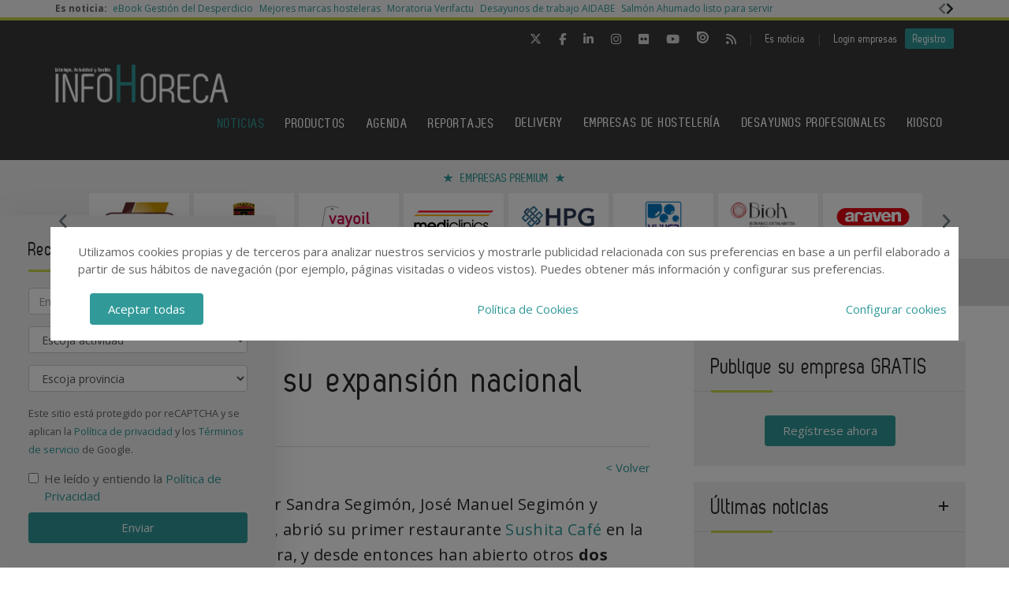

--- FILE ---
content_type: text/html; charset=UTF-8
request_url: https://www.infohoreca.com/noticias/20170308/sushita-cafe-comida-japonesa-para-llevar-negocio-expansion
body_size: 19953
content:
<!DOCTYPE html>
<html class="no-js" lang="es">
<head>
    <script async src="https://www.googletagmanager.com/gtag/js?id=UA-44601042-1"></script>
<script>
  window.dataLayer = window.dataLayer || [];
  function gtag(){dataLayer.push(arguments);}
  gtag('js', new Date());

  gtag('config', 'UA-44601042-1');
</script>
<!-- Google tag (gtag.js) -->
<script async src="https://www.googletagmanager.com/gtag/js?id=G-586V0LX0G1"></script>
<script>
  window.dataLayer = window.dataLayer || [];
  function gtag(){dataLayer.push(arguments);}
  gtag('js', new Date());

  gtag('config', 'G-586V0LX0G1');
</script>    <!-- Google Tag Manager -->
<script>(function(w,d,s,l,i){w[l]=w[l]||[];w[l].push({'gtm.start':
            new Date().getTime(),event:'gtm.js'});var f=d.getElementsByTagName(s)[0],
        j=d.createElement(s),dl=l!='dataLayer'?'&l='+l:'';j.async=true;j.src=
        'https://www.googletagmanager.com/gtm.js?id='+i+dl;f.parentNode.insertBefore(j,f);
    })(window,document,'script','dataLayer','GTM-NF5NGZD');</script>
<!-- End Google Tag Manager -->    <meta charset="utf-8"/>
    <meta http-equiv="x-ua-compatible" content="ie=edge">
    <title>Sushita Café inicia su expansión nacional - InfoHoreca</title>
    <meta name="description" content="La cadena de alimentación tiene ya tres restaurantes abiertos en Madrid, y abrirá el cuarto en el mes de mayo, El año pasado facturó más de 7 millones de euros, fabricando unas 4.000 bandejas de sushi cada día y dando trabajo a 180 trabajadores"/>
    <meta name="viewport" content="width=device-width, initial-scale=1.0"/>
    <link rel="canonical" href="https://www.infohoreca.com/noticias/20170308/sushita-cafe-comida-japonesa-para-llevar-negocio-expansion" />
        <link href="https://www.infohoreca.com/media/imagenes/favicon.ico" rel="shortcut icon">
    <link rel="stylesheet" href="https://cdnjs.cloudflare.com/ajax/libs/font-awesome/6.5.1/css/all.min.css">
    <link href="https://fonts.googleapis.com/css?family=Open+Sans:300,400,600,700" rel="stylesheet"> 
    <link rel="stylesheet" href="https://maxcdn.bootstrapcdn.com/bootstrap/3.3.7/css/bootstrap.min.css" integrity="sha384-BVYiiSIFeK1dGmJRAkycuHAHRg32OmUcww7on3RYdg4Va+PmSTsz/K68vbdEjh4u" crossorigin="anonymous">
    <link href="https://code.jquery.com/ui/1.10.3/themes/smoothness/jquery-ui.css" rel="stylesheet" type="text/css"/>
    <link rel="stylesheet" href="https://www.infohoreca.com/media/css/main.min.css?ver=20220519002"/>
    <!--[if lt IE 9]>
        <script src="//html5shim.googlecode.com/svn/trunk/html5.js"></script>
    <![endif]-->
    
    <!--Adsense código -->
    <script async custom-element="amp-ad" src="https://cdn.ampproject.org/v0/amp-ad-0.1.js"></script>

    <script type="text/javascript" src="https://www.infohoreca.com/media/js/jquery-1.9.1.js"></script>
    <script type="text/javascript" src="https://www.infohoreca.com/media/js/jquery-ui-1.10.3.js"></script>
    <script type="text/javascript" src="https://www.infohoreca.com/media/js/jquery.cookie.js"></script>
    <script src="https://maxcdn.bootstrapcdn.com/bootstrap/3.3.7/js/bootstrap.min.js" integrity="sha384-Tc5IQib027qvyjSMfHjOMaLkfuWVxZxUPnCJA7l2mCWNIpG9mGCD8wGNIcPD7Txa" crossorigin="anonymous"></script>
    <script type="text/javascript" src="https://www.infohoreca.com/media/js/bootstrap-multiselect.js"></script>
    <script type="text/javascript" src="https://www.infohoreca.com/media/js/respond.min.js"></script>
    <script type="text/javascript" src="https://www.infohoreca.com/media/js/slick/slick.min.js"></script>
    <script type="text/javascript" src="https://www.infohoreca.com/media/js/jquery.validate.js"></script>
    <script type="text/javascript" src="https://www.infohoreca.com/media/js/messages_es.js"></script>
    <script src='https://www.googletagservices.com/tag/js/gpt.js'></script>
    
        <script>
    var bannerpop = '';
    </script>
    <script src="https://www.google.com/recaptcha/api.js?render=6LdyxpYaAAAAAIttzrX9U3gpbapGQoN9XR4S66o0"></script>
    <script type='text/javascript'>

	/*var googletag = googletag || {};
		googletag.cmd = googletag.cmd || [];
		(function() {
			var gads = document.createElement('script');
			gads.async = true;
			gads.type = 'text/javascript';
			var useSSL = 'https:' == document.location.protocol;
			gads.src = (useSSL ? 'https:' : 'http:') + '//www.googletagservices.com/tag/js/gpt.js';
			var node = document.getElementsByTagName('script')[0];
			node.parentNode.insertBefore(gads, node);
		})();	*/

	
	function getPoblacionesDeProvincia(idprovincia,idpoblacion)
	{
		$.post('https://www.infohoreca.com/ajax_provincias_poblaciones', 'idprovincia='+idprovincia+'&idpoblacion='+idpoblacion, function(data){

				if(data!='')
				{
					$('#form-registro #idpoblacion').html(data);
				}

		   });
	}

	function getSubcategoriasDeCategorias()
	{
		var categorias = [];
		var categorias_cont = [];
		var subcategorias = [];
		var $subcategorias = $('#form-registro #subcategorias');

		$('#form-registro #categorias :selected').each(function(i, selected){
		  categorias[i] = $(selected).val();
		  categorias_cont[i] = $(this).clone();
		});

		$('#form-registro #subcategorias :selected').each(function(i, selected){
		  subcategorias[i] = $(selected).val();
		});


		// llamada AJAX
		$.post('https://www.infohoreca.com/ajax_registro_categorias_subcategorias', 'categorias='+categorias+'&iddirectorio=', function(data){

			if (data != '') {
				$subcategorias.html(data);

				$.each($('#form-registro #subcategorias option'), function(index, value){
					el = $(this).val();
					if (jQuery.inArray(el,subcategorias) != -1){
						$(value).attr('selected','selected');
					}
				});

				$subcategorias.multiselect('rebuild');
			} else {
				$subcategorias.empty();
				$subcategorias.multiselect('rebuild');
			}

			getSubapartadosDeSubcategorias();

	   	});




	   $('#form-registro #categorias_contratadas').empty();
	   $.each(categorias_cont, function(index, value){
			$('#form-registro #categorias_contratadas').append($(this));
		});

	}

	function getSubapartadosDeSubcategorias()
	{
		var subcategorias = [];
		var subcategorias_cont = [];
		var subapartados = [];
		var $subapartados = $('#form-registro #subapartados');

		$('#form-registro #subcategorias :selected').each(function(i, selected){
		  subcategorias[i] = $(selected).val();
		  subcategorias_cont[i] = $(this).clone();
		});

		$('#form-registro #subapartados :selected').each(function(i, selected){
		  subapartados[i] = $(selected).val();
		});


		// llamada AJAX
		$.post('https://www.infohoreca.com/ajax_registro_subcategorias_subapartados', 'subcategorias='+subcategorias+'&iddirectorio=', function(data){

			if (data != '') {

				$subapartados.html(data);

				$.each($('#form-registro #subapartados option'), function(index, value){
					el = $(this).val();
					if (jQuery.inArray(el,subapartados) != -1){
						$(value).attr('selected','selected');
					}
				});

				$subapartados.multiselect('rebuild');
			}else{
				$subapartados.empty();
				$subapartados.multiselect('rebuild');
			}

	   	});

	}

	function getProvinciasDeCategoria()
	{
		var categoria 		= $('#form_empresas #categoria').children(':selected').attr('id');
		var subcategoria 	= $('#form_empresas #subcategoria').children(':selected').attr('id');

		if(!subcategoria){
			subcategoria = 0;
		}

		// llamada AJAX
		$.post('https://www.infohoreca.com/ajax_empresas_categorias_provincias', 'idcategoria='+categoria+'&idsubcategoria='+subcategoria, function(data){

			if(data!='')
			{
				$('#form_empresas #provincia').html(data);
			}

	   });
	}

	// function adaptarCarrusel(ancho,carrusel,no_carrusel,total_premium)
	// {
	// 	if (ancho >= 1200 && total_premium > 3){
	// 		// hay carrusel
	// 		if(carrusel.hasClass('none')==true){
	// 			carrusel.removeClass('none');
	// 		}
	// 		if(no_carrusel.hasClass('none')==false){
	// 			no_carrusel.addClass('none');
	// 		}
	// 	}else if(ancho >= 1200 && total_premium <=3){
	// 		// no carrusel
	// 		if(no_carrusel.hasClass('none')==true){
	// 			no_carrusel.removeClass('none');
	// 		}
	// 		if(carrusel.hasClass('none')==false){
	// 			carrusel.addClass('none');
	// 		}
	//
	// 	}else if(ancho < 1200 && ancho > 416 && total_premium > 2){
	// 		// hay carrusel
	// 		if(carrusel.hasClass('none')==true){
	// 			carrusel.removeClass('none');
	// 		}
	// 		if(no_carrusel.hasClass('none')==false){
	// 			no_carrusel.addClass('none');
	// 		}
	// 	}else if(ancho < 1200 && ancho > 416 && total_premium <=2){
	// 		// no carrusel
	// 		if(no_carrusel.hasClass('none')==true){
	// 			no_carrusel.removeClass('none');
	// 		}
	// 		if(carrusel.hasClass('none')==false){
	// 			carrusel.addClass('none');
	// 		}
	// 	}else if(ancho <= 416 && total_premium > 1){
	// 		// hay carrusel
	// 		if(carrusel.hasClass('none')==true){
	// 			carrusel.removeClass('none');
	// 		}
	// 		if(no_carrusel.hasClass('none')==false){
	// 			no_carrusel.addClass('none');
	// 		}
	// 	}else if(ancho <= 416 && total_premium <= 1){
	// 		// no carrusel
	// 		if(no_carrusel.hasClass('none')==true){
	// 			no_carrusel.removeClass('none');
	// 		}
	// 		if(carrusel.hasClass('none')==false){
	// 			carrusel.addClass('none');
	// 		}
	// 	}
	//
	// }
	//
	// function calcularAnchoWrapCarrusel(){
	// 	var wrap_width = $('.showbiz-container li.sb-grey-skin div.mediaholder').width();
	// 	var innerwrap = $('.showbiz-container .mediaholder_innerwrap');
	// 	innerwrap.width(wrap_width);
	// }
	//
	// function calcularAnchoWrapNoCarrusel(){
	// 	var wrap_width = $('.no-carousel li.sb-grey-skin div.mediaholder').width();
	// 	var innerwrap = $('.no-carousel .mediaholder_innerwrap');
	// 	innerwrap.width(wrap_width);
	// }

	$(document).ready(function(){

		$(window).scroll(function(){
		  var sticky = $('.fixed'),
		      scroll = $(window).scrollTop();

		  if (scroll >= 420) sticky.addClass('sticky');
		  else sticky.removeClass('sticky');
		});

		// var $slider = $('.slick');
		// $slider.slick();

		$('.slider-premium-top').slick({
            dots: false,
            infinite: true,
            autoplay:true,
            slidesToShow: 8,
            slidesToScroll: 1,
            responsive: [
            {
              breakpoint: 992,
              settings: {
                slidesToShow: 6,
                slidesToScroll: 1,              }
            },
            {
              breakpoint: 600,
              settings: {
                slidesToShow: 4,
                slidesToScroll: 1
              }
            }
            ]
        });
        
        $('.slider-default').slick()
        
    	$('.slider-premium').slick({
            dots: false,
            infinite: true,
			autoplay:true,
            slidesToShow: 4,
            slidesToScroll: 1,
            responsive: [
            {
              breakpoint: 992,
              settings: {
                slidesToShow: 3,
                slidesToScroll: 1,
              }
            },
            {
              breakpoint: 600,
              settings: {
                slidesToShow: 2,
                slidesToScroll: 1
              }
            }
            ]
        });

		$('#categorias').multiselect({
			nonSelectedText: 'Seleccione una categoría',
			numberDisplayed: 0,
			nSelectedText: ' seleccionada(s)',
			maxHeight: 300
		});
		$('#subcategorias').multiselect({
			disableIfEmpty: true,
			nonSelectedText: 'Seleccione una subcategoría',
			//disabledText: 'Ninguna subcategoría seleccionada ...',
			numberDisplayed: 0,
			nSelectedText: ' seleccionada(s)',
			maxHeight: 300,
		});
		$('#subapartados').multiselect({
			disableIfEmpty: true,
			nonSelectedText: 'Seleccione un subapartado',
			//disabledText: 'Ningún subapartado seleccionado ...',
			numberDisplayed: 0,
			nSelectedText: ' seleccionada(s)',
			maxHeight: 300
		});

		// COOKIE popup/configuracion
        $('#cookies-aceptar').click(function (e){
            e.preventDefault();
            $.cookie('aceptar_analiticas', '1', { expires: 365, path: '/' });
            $.cookie('aceptar_marketing', '1', { expires: 365, path: '/' });
            $.cookie('aceptar_rrss', '1', { expires: 365, path: '/' });
            $('#cookies-popup').slideUp('fast',function (){$('#cookies-popup').remove()});
            $('#cookies-popup-modal').slideUp('fast',function (){$('#cookies-popup-modal').remove()});
            //Reseteamos cookies de banner y newsletter y recargamos la página
            $.removeCookie('banner');
            $.removeCookie('newsletterok');
            location.reload();
        })

        $('#cookies-configurar').click(function (e){
            e.preventDefault();
            $('#cookies-configure-modal').show();
        })

        $('#cookies-configure-modal .close').click(function (e){
            e.preventDefault();
            $('#cookies-configure-modal').hide();
        })

        $('.cookies-configuration #all-cookies').click(function (){
            var checked = $(this).prop('checked');
            $('input#analytic-cookies').prop('checked',checked);
            $('input#marketing-cookies').prop('checked',checked);
            $('input#rrss-cookies').prop('checked',checked);
        })

        $('#cookies-configure-action').click(function (e){
            e.preventDefault();
            //Seteamos cookies segun preferencias
            var analytics = ($('input#analytic-cookies').prop('checked')) ? 1 : 0;
            var marketing = ($('input#marketing-cookies').prop('checked')) ? 1 : 0;
            var rrss = ($('input#rrss-cookies').prop('checked')) ? 1 : 0;
            var durationAnalytics = ($('input#analytic-cookies').prop('checked')) ? 365 : 7;
            var durationMarketing = ($('input#marketing-cookies').prop('checked')) ? 365 : 7;
            var durationRrss = ($('input#rrss-cookies').prop('checked')) ? 365 : 7;
            $.cookie('aceptar_analiticas', analytics, { expires: durationAnalytics, path: '/' });
            $.cookie('aceptar_marketing', marketing, { expires: durationMarketing, path: '/' });
            $.cookie('aceptar_rrss', rrss, { expires: durationRrss, path: '/' });
            //Quitamos las capas si es el modal y reseteamos cookies de banner y newsletter
            if(typeof $(this).parent().parent().parent().parent().parent('#cookies-configure-modal').html() !== 'undefined') {
                $('#cookies-configure').slideUp('fast',function (){$('#cookies-configure').remove()});
                $('#cookies-configure-modal').slideUp('fast',function (){$('#cookies-configure-modal').remove()});
                $('#cookies-popup').slideUp('fast',function (){$('#cookies-popup').remove()});
                $('#cookies-popup-modal').slideUp('fast',function (){$('#cookies-popup-modal').remove()});
                $.removeCookie('banner');
                $.removeCookie('newsletterok');
            }
            //Recargamos la página
            location.reload();
        })

		// añadimos cookie para saber si hay que mostrar el banner div-gpt-ad-1483092192987-0
//		$.cookie('banner', 'ok', { expires: 7, path: '/' });

		if( $.cookie('banner')!== 'ok' )
		{
			if(bannerpop!=='')
        	{
				setTimeout( function() {$('#banner_popup').modal().fadeIn();},1000);
				// añadimos cookie para saber si hay que mostrar el banner-popup
				var in1Hour = 1/24;
				var date = new Date();
				 var minutes = 60;
				 date.setTime(date.getTime() + (minutes * 60 * 1000));
				$.cookie('banner', 'ok', { expires: date, path: '/' });
			}
		}

		if( $.cookie('newsletterok')!== 'ok' )
		{
			setTimeout( function() {
                $('#newsletter-popup').removeClass('hidden-sm');
                $('#newsletter-popup').removeClass('hidden-md');
                $('#newsletter-popup').removeClass('hidden-lg');
            },500);
			// añadimos cookie para saber si hay que mostrar el banner-popup
			$.cookie('newsletterok', 'ok', { expires: 7, path: '/' });
		}

		// NOTICIAS -> carousel
		if($('#myCarousel')){
			$('#myCarousel').carousel();
			$('.carousel-control.left').click(function() {
			  $('#myCarousel').carousel('prev');
			});

			$('.carousel-control.right').click(function() {
			  $('#myCarousel').carousel('next');
			});
		}


		if($('#myCarousel2')){
			$('#myCarousel2').carousel();
			$('.carousel-control.left').click(function() {
			  $('#myCarousel2').carousel('prev');
			});

			$('.carousel-control.right').click(function() {
			  $('#myCarousel2').carousel('next');
			});
		}

		// CONTACTO -> aviso legal

		if($('#myModal')){
			$('#myModal').modal({
				keyboard: false,
				show: false
			});
		}

		$('btn-cerrar-acceso').on('click',function(){
			window.location.href='https://www.infohoreca.com/noticias/20170308/sushita-cafe-comida-japonesa-para-llevar-negocio-expansion';
		});

		// validación de formularios

		$("#form-registro").click(function(){
			tinyMCE.triggerSave();
		});

		$("#form-registro").validate({
			rules: {
					repetir_contrasena: {
						equalTo: "#contrasena"
				}
			},
            submitHandler: function(form) {
                grecaptcha.ready(function () {
                    grecaptcha.execute('6LdyxpYaAAAAAIttzrX9U3gpbapGQoN9XR4S66o0', {action: 'submit'}).then(function (token) {
                        $("#form-registro").find('input.g-recaptcha-response').val(token);
                        form.submit();
                    });
                });
            }
		});

		$("#form-login").validate({
            submitHandler: function(form) {
                grecaptcha.ready(function () {
                    grecaptcha.execute('6LdyxpYaAAAAAIttzrX9U3gpbapGQoN9XR4S66o0', {action: 'submit'}).then(function (token) {
                        $("#form-login").find('input.g-recaptcha-response').val(token);
                        form.submit();
                    });
                });
            }
        });
		$("#form-contacto").validate({
            submitHandler: function(form) {
                grecaptcha.ready(function () {
                    grecaptcha.execute('6LdyxpYaAAAAAIttzrX9U3gpbapGQoN9XR4S66o0', {action: 'submit'}).then(function (token) {
                        $("#form-contacto").find('input.g-recaptcha-response').val(token);
                        form.submit();
                    });
                });
            }
        });
		$("#form-olvido").validate({
            submitHandler: function(form) {
                grecaptcha.ready(function () {
                    grecaptcha.execute('6LdyxpYaAAAAAIttzrX9U3gpbapGQoN9XR4S66o0', {action: 'submit'}).then(function (token) {
                        $("#form-olvido").find('input.g-recaptcha-response').val(token);
                        form.submit();
                    });
                });
            }
        });
	    $("#form-acceso").validate({
            submitHandler: function(form) {
                grecaptcha.ready(function () {
                    grecaptcha.execute('6LdyxpYaAAAAAIttzrX9U3gpbapGQoN9XR4S66o0', {action: 'submit'}).then(function (token) {
                        $("#form-acceso").find('input.g-recaptcha-response').val(token);
                        form.submit();
                    });
                });
            }
        });
		$("#form-reactivar").validate({
			rules: {
					repetir_contrasena: {
						equalTo: "#contrasena"
				}
			},
            submitHandler: function(form) {
                grecaptcha.ready(function () {
                    grecaptcha.execute('6LdyxpYaAAAAAIttzrX9U3gpbapGQoN9XR4S66o0', {action: 'submit'}).then(function (token) {
                        $("#form-reactivar").find('input.g-recaptcha-response').val(token);
                        form.submit();
                    });
                });
            }
		});
		$("#form-empresa-contacto").validate({
            submitHandler: function(form) {
                grecaptcha.ready(function () {
                    grecaptcha.execute('6LdyxpYaAAAAAIttzrX9U3gpbapGQoN9XR4S66o0', {action: 'submit'}).then(function (token) {
                        $("#form-empresa-contacto").find('input.g-recaptcha-response').val(token);
                        form.submit();
                    });
                });
            }
        });
		$('#form-newsletter').validate({
			 submitHandler: function(form) {
                 grecaptcha.ready(function () {
                     grecaptcha.execute('6LdyxpYaAAAAAIttzrX9U3gpbapGQoN9XR4S66o0', {action: 'submit'}).then(function (token) {
                         $("#form-newsletter").find('input.g-recaptcha-response').val(token);
                        //event.preventDefault();
                        var datos = $('#form-newsletter').serialize();
                        $.post('https://www.infohoreca.com/newsletter_registro', datos, function(data){

                                if(data=='ok')
                                {
                                                                        $('#mensaje').removeClass('hidden');
                                    $('#mensaje').html('La suscripción se ha realizado con éxito. Gracias por registrarse.');
                                    $('#form-newsletter')[0].reset();
                                }
                                else
                                {
                                    $('#error').removeClass('hidden');
                                    $('#error').html('Ha ocurrido un error al enviar su solicitud, disculpe las molestias.');
                                }
                        });
                    });
                });
			 }


		});
		$('#form-newsletter-sidebar').validate({
			submitHandler: function(form) {
                grecaptcha.ready(function () {
                    grecaptcha.execute('6LdyxpYaAAAAAIttzrX9U3gpbapGQoN9XR4S66o0', {action: 'submit'}).then(function (token) {
                        $("#form-newsletter-sidebar").find('input.g-recaptcha-response').val(token);
                        var datos = $('#form-newsletter-sidebar').serialize();
                        $.post('https://www.infohoreca.com/newsletter_registro/sidebar', datos, function(data){
                            if(data=='ok') {
                                                                $('#mensaje-sidebar').removeClass('hidden');
                                $('#mensaje-sidebar').html('La suscripción se ha realizado con éxito. Gracias por registrarse.');
                                $('#form-newsletter-sidebar')[0].reset();
                            } else {
                                $('#error-sidebar').removeClass('hidden');
                                $('#error-sidebar').html('Ha ocurrido un error al enviar su solicitud, disculpe las molestias.');
                            }
                        });
                    });
                });
			}

		});
		$('#form-newsletterp').validate({
			 submitHandler: function(form) {
                 grecaptcha.ready(function () {
                     grecaptcha.execute('6LdyxpYaAAAAAIttzrX9U3gpbapGQoN9XR4S66o0', {action: 'submit'}).then(function (token) {
                         $("#form-newsletterp").find('input.g-recaptcha-response').val(token);
                        //event.preventDefault();
                        var datos = $('#form-newsletterp').serialize();
                        $.post('https://www.infohoreca.com/newsletter_registro', datos, function(data){

                                if(data=='ok')
                                {
                                                                        $('#mensajep').removeClass('hidden');
                                    $('#mensajep').html('La suscripción se ha realizado con éxito. <br/>Gracias por registrarse.');
                                    $('#form-newsletterp')[0].reset();
                                }
                                else
                                {
                                    $('#errorp').removeClass('hidden');
                                    $('#errorp').html('Ha ocurrido un error al enviar su solicitud, <br/>disculpe las molestias.');
                                }
                        });
                    });
                });
			 }


		});

		// glosario, para desactivar el evento de la etiqueta 'a' cuando esté deshabilitada una letra
			$('ul.pager li.disabled a').click(function(event){
				event.preventDefault();
			});

		if( $('#form-registro #idpais').length >= 1 )
		{
			if( $('#form-registro #idpais').val() == 64 )
			{
				$('#div-provincia-poblacion').show();
				$('#div-provincia-poblacion #idprovincia').addClass('required');
				$('#div-provincia-poblacion #idpoblacion').addClass('required');
				$('#div-poblacion').hide();
				$('#div-poblacion #poblacion_importar').removeClass('required');
			}
			else
			{
				$('#div-poblacion').show();
				$('#div-poblacion #poblacion_importar').addClass('required');
				$('#div-provincia-poblacion').hide();
				$('#div-provincia-poblacion #idprovincia').removeClass('required');
				$('#div-provincia-poblacion #idpoblacion').removeClass('required');

			}
		}


		// DIRECTORIO -> selección de país
		$('#form-registro #idpais').change(function(){

			if( $(this).val() == 64 )
			{
				$('#div-provincia-poblacion').show();
				$('#div-provincia-poblacion #idprovincia').addClass('required');
				$('#div-provincia-poblacion #idpoblacion').addClass('required');
				$('#div-poblacion').hide();
				$('#div-poblacion #poblacion_importar').removeClass('required');
			}
			else
			{
				$('#div-poblacion').show();
				$('#div-poblacion #poblacion_importar').addClass('required');
				$('#div-provincia-poblacion').hide();
				$('#div-provincia-poblacion #idprovincia').removeClass('required');
				$('#div-provincia-poblacion #idpoblacion').removeClass('required');

			}
		});


		// DIRECTORIO -> relación categorias / subcategorias
		$('#form_empresas #categoria').change(function(){

			var idcategoria = $(this).children(':selected').attr('id');
			// llamada AJAX
			$.post('https://www.infohoreca.com/ajax_empresas_categorias_subcategorias', 'idcategoria='+idcategoria, function(data){

				if(data!='')
				{
					$('#form_empresas #subcategoria').html(data);
				}

		   });

		   getProvinciasDeCategoria();

		});

		$('#form_empresas #subcategoria').change(function(){
			getProvinciasDeCategoria();
		});

		// BUSCADOR DIRECTORIO
		$('#form_empresas').submit(function(event){
			event.preventDefault();

			var categoria 		= $('#form_empresas #categoria').val();
			var subcategoria 	= $('#form_empresas #subcategoria').val();
			var provincia 		= $('#form_empresas #provincia').val();
			var palabra_clave 	= $('#form_empresas #palabra_clave').val();
			var url 			= 'https://www.infohoreca.com/empresas';

			if(categoria!='')
			{

				if(subcategoria!='')
				{
					url+= '/s/'+subcategoria;
				}
				else
				{
					url+= '/c/'+categoria;
				}

				if(provincia!='')
				{
					url+='-'+provincia;
				}
			}
			else if(provincia!='')
			{
				url+= '/p/'+provincia;
			}

			if(palabra_clave!='')
			{
				url+= '?b='+palabra_clave;
			}

			location.href=url;

		});

		// // DIRECTORIO carrusel resize
		// if($('.showbiz-container')){
		// 	var ancho = $(window).width();
		// 	var carrusel = $('.showbiz-container');
		// 	var no_carrusel = $('.no-carousel');
		// 	var total_premium = $('#total_premium').val();
		//
		// 	adaptarCarrusel(ancho,carrusel,no_carrusel,total_premium);
		// 	calcularAnchoWrapCarrusel();
		// 	calcularAnchoWrapNoCarrusel();
        //
		// 	$(window).resize(function(){
		// 		var ancho = $(window).width();
		// 		adaptarCarrusel(ancho,carrusel,no_carrusel,total_premium);
		// 		calcularAnchoWrapCarrusel();
		// 		calcularAnchoWrapNoCarrusel();
		// 	});
		// }

		// REGISTRO FORMULARIO -> provincias / poblaciones
		$('#form-registro #idprovincia').change(function(){
			var idprovincia = $(this).children(':selected').val();
			// llamada AJAX
			getPoblacionesDeProvincia(idprovincia,'');


		});

		if($('#form-registro #idprovincia').length>=1 && $('#idprovincia').children(':selected').val()!=''){
			var idprovincia = $('#idprovincia').children(':selected').val();

			getPoblacionesDeProvincia(idprovincia,'');

		}

		// REGISTRO FORMULARIO -> catálogos
		$('#nuevo-catalogo').click(function(event){
			event.preventDefault();
			var i = $('.catalogo').length;
			var x = i + 1;
			$('#capa-catalogo').append('<div class="controls catalogo"><input type="file" id="documento-'+x+'" class="" name="documento-'+x+'" value=""></div>');
		});


		// REGISTRO FORMULARIO -> marcas
		$('#nueva-marca').click(function(event){
			event.preventDefault();
			var i = $('.marca').length;
			var x = i + 1;
			$('#capa-marca').append('<div class="controls marca"><input type="text" id="marca-'+x+'" class="marca" name="marca-'+x+'" value=""> <a href="#none" class="eliminar-marca btn btn-sm" id="marca-'+x+'-btn" name="marca-'+x+'-btn" title="Eliminar marca"><i class="glyphicon glyphicon-trash"></i> </a></div>');

			eliminarMarca();
			actualizarMarca();
		});

		eliminarMarca();
		actualizarMarca();

		function eliminarMarca()
		{
			// REGISTRO FORMULARIO -> marcas
			$('.eliminar-marca').click(function(event){
				event.preventDefault();
				var id		= $(this).attr('id');
				var input 	= id.substr(0, (id.length - 4));
				//var marcas	= $('#marcas').val();
				var marcas = '';
				var eliminar = $('#'+input).val();

				$(this).remove();
				$('#'+input).remove();

				$( "input.marca" ).each(function( index ) {
					marcas += $( this ).val();

					if( index != ($( "input.marca" ).length - 1) )
					{
						marcas += ', ';
					}
				});

				$('#marcas').val(marcas);
			});
		}

		function actualizarMarca()
		{
			var marcas = '';
			$('input.marca').on('change',function(){
				$( "input.marca" ).each(function( index ) {
					marcas += $( this ).val();

					if( index != ($( "input.marca" ).length - 1) )
					{
				  		marcas += ', ';
					}
				});

				$('#marcas').val(marcas);
			});
		}
		// REGISTRO FORMULARIO -> relación categorias / subcategorias
		/*$('#form-registro #categorias').click(function(){
			getSubcategoriasDeCategorias();
		});*/
		$('#form-registro #categorias').on('change', function(){
			getSubcategoriasDeCategorias();
		});

		$('#form-registro #subcategorias').on('change', function(){
			getSubapartadosDeSubcategorias();
		});

		if($('#categorias').length>=1 && $('#categorias').children(':selected').val()!=''){
			getSubcategoriasDeCategorias();

		}


		// REGISTRO FORMULARIO -> fechas desde - hasta
		 $( "#fecha_inicio_premium" ).datepicker({
			 	showOn: "button",
				buttonImage: "https://www.infohoreca.com/media/imagenes/gestor/cal-grey.gif",
				defaultDate: "+1w",
				changeMonth: true,
				numberOfMonths: 2,
				buttonImageOnly: true,
				dateFormat:"dd-mm-yy",
				dayNamesMin: ["Lu","Ma","Mi","Ju","Vi","Sa","Do"],
				monthNames: ["Enero","Febrero","Marzo","Abril","Mayo","Junio","Julio","Agosto","Septiembre","Octubre","Noviembre","Diciembre"],
				onClose: function( selectedDate ) {
					$( "#fecha_fin_premium" ).datepicker( "option", "minDate", selectedDate );
				}
			});

		$( "#fecha_fin_premium" ).datepicker({
				showOn: "button",
				buttonImage: "https://www.infohoreca.com/media/imagenes/gestor/cal-grey.gif",
				defaultDate: "+1w",
				changeMonth: true,
				buttonImageOnly: true,
				dateFormat:"dd-mm-yy",
				dayNamesMin: ["Lu","Ma","Mi","Ju","Vi","Sa","Do"],
				monthNames: ["Enero","Febrero","Marzo","Abril","Mayo","Junio","Julio","Agosto","Septiembre","Octubre","Noviembre","Diciembre"],
				numberOfMonths: 2,
				onClose: function( selectedDate ) {
					$( "#fecha_inicio_premium" ).datepicker( "option", "maxDate", selectedDate );
				}
			});

		// REGISTRO FORMULARIO -> logotipo
		$('#eliminar-imagen').click(function(event){
			event.preventDefault();
			var imagen = $(this).attr('name');
			var id 		= '';
			$.post('https://www.infohoreca.com/ajax_eliminar_imagen', 'imagen='+imagen+'&id='+id, function(data){

					if(data=='ok')
					{
						location.href='https://www.infohoreca.com/noticias/20170308/sushita-cafe-comida-japonesa-para-llevar-negocio-expansion';
					}

			   });
		});

		// REGISTRO FORMULARIO -> documentos
		$('.eliminar-documento').click(function(event){
			event.preventDefault();
			var documento 	= $(this).attr('name');
			var id			= $(this).attr('id');
			$.post('https://www.infohoreca.com/ajax_eliminar_documento', 'documento='+documento+'&id='+id, function(data){

					if(data=='ok')
					{
						location.href='https://www.infohoreca.com/noticias/20170308/sushita-cafe-comida-japonesa-para-llevar-negocio-expansion';
					}

			   });
		});

		// REGISTRO FORMULARIO -> tags
		if($('#tags').length>=1 && $('#tags').val()!='')
		{
			var iddirectorio = '';
			$.post('https://www.infohoreca.com/ajax_tags_contratados', 'tags='+$('#tags').val()+'&iddirectorio='+iddirectorio, function(data){

						if(data!='')
						{
							$('#form-registro #tags_contratados').empty();
							$('#form-registro #tags_contratados').html(data);
						}

				   });
		}

		function split( val ) {
			return val.split( /;\s*/ );
		}

		function extractLast( term ) {
			return split( term ).pop();
		}

		var campo = "";
		$( ".autocomplete" )
			// don't navigate away from the field on tab when selecting an item
			.bind( "keydown", function( event ) {
				campo = $(this).attr('id');
				if ( event.keyCode === $.ui.keyCode.TAB &&
					$( this ).data( "ui-autocomplete" ).menu.active ) {
					event.preventDefault();
				}

			})
			.autocomplete({
				minLength: 0,
				source: function( request, response ) {
					$.post('https://www.infohoreca.com/ajax_tags', 'campo='+campo,
				   function(data){
					   var availableTags = eval('('+data+')');
					   // delegate back to autocomplete, but extract the last term
					response( $.ui.autocomplete.filter(
						availableTags, extractLast( request.term ) ) );
				   });

				},
				focus: function() {
					// prevent value inserted on focus
					return false;
				},
				select: function( event, ui ) {
					var terms = split( this.value );
					// remove the current input
					terms.pop();
					// add the selected item
					terms.push( ui.item.value );
					// add placeholder to get the comma-and-space at the end
					terms.push( "" );
					this.value = terms.join( "; " );

					$.post('https://www.infohoreca.com/ajax_tags_contratados', 'tags='+$('#tags').val(), function(data){

						if(data!='')
						{
							$('#form-registro #tags_contratados').empty();
							$('#form-registro #tags_contratados').html(data);
						}

				   });

					return false;
				}
			});


	}); // document.ready

</script>
    <meta property="og:url" content="https://www.infohoreca.com/noticias/20170308/sushita-cafe-comida-japonesa-para-llevar-negocio-expansion" />
    <meta property="og:title" content="Sushita Café inicia su expansión nacional - InfoHoreca" />
    <meta property="og:description" content="La cadena de alimentación tiene ya tres restaurantes abiertos en Madrid, y abrirá el cuarto en el mes de mayo, El año pasado facturó más de 7 millones de euros, fabricando unas 4.000 bandejas de sushi cada día y dando trabajo a 180 trabajadores" />
    
    <meta name="twitter:card" content="summary_large_image"/>
    <meta name="twitter:site" content="@info_horeca"/>
    <meta name="twitter:creator" content="@info_horeca"/>
    <meta name="twitter:title" content="Sushita Café inicia su expansión nacional - InfoHoreca"/>
    <meta name="twitter:description" content="La cadena de alimentación tiene ya tres restaurantes abiertos en Madrid, y abrirá el cuarto en el mes de mayo, El año pasado facturó más de 7 millones de euros, fabricando unas 4.000 bandejas de sushi cada día y dando trabajo a 180 trabajadores"/>
    
</head>
<body>
<!-- Google Tag Manager (noscript) -->
<noscript><iframe src="https://www.googletagmanager.com/ns.html?id=GTM-NF5NGZD"
                  height="0" width="0" style="display:none;visibility:hidden"></iframe></noscript>
<!-- End Google Tag Manager (noscript) -->    <div class="top-news">
        <div class="container-fluid container-1170">
			<div class="row">
				<div class="col-xs-12 d-flex flex-wrap">
					<div class="col-auto d-flex align-items-center"><strong>Es noticia:&nbsp;</strong></div>
					<div class="col" style="overflow:hidden">
						<div class="slider-default slider-topnews align-items-center" data-slick='{
							"swipeToSlide": true,
							"draggable": true,
							"infinite": false,
							"variableWidth": true,
							"prevArrow": "<button type=\"button\" class=\"slick-prev\"><svg aria-hidden=\"true\" focusable=\"false\" role=\"img\" xmlns=\"http://www.w3.org/2000/svg\" viewBox=\"0 0 320 512\"><path fill=\"currentColor\" d=\"M34.52 239.03L228.87 44.69c9.37-9.37 24.57-9.37 33.94 0l22.67 22.67c9.36 9.36 9.37 24.52.04 33.9L131.49 256l154.02 154.75c9.34 9.38 9.32 24.54-.04 33.9l-22.67 22.67c-9.37 9.37-24.57 9.37-33.94 0L34.52 272.97c-9.37-9.37-9.37-24.57 0-33.94z\"></path></svg></button>",
                			"nextArrow": "<button type=\"button\" class=\"slick-next \"><svg aria-hidden=\"true\" focusable=\"false\" role=\"img\" xmlns=\"http://www.w3.org/2000/svg\" viewBox=\"0 0 320 512\"><path fill=\"currentColor\" d=\"M285.476 272.971L91.132 467.314c-9.373 9.373-24.569 9.373-33.941 0l-22.667-22.667c-9.357-9.357-9.375-24.522-.04-33.901L188.505 256 34.484 101.255c-9.335-9.379-9.317-24.544.04-33.901l22.667-22.667c9.373-9.373 24.569-9.373 33.941 0L285.475 239.03c9.373 9.372 9.373 24.568.001 33.941z\"></path></svg></button>"
						}'>
                            							<div><a href="https://www.infohoreca.com/noticias/20251118/ebook-gestion-desperdicio" title="eBook Gestión del Desperdicio">eBook Gestión del Desperdicio</a></div>
                            							<div><a href="https://www.infohoreca.com/noticias/20251222/marcas-hosteleria-mayor-crecimiento-espana-hip" title="Mejores marcas hosteleras">Mejores marcas hosteleras</a></div>
                            							<div><a href="https://www.infohoreca.com/noticias/20251202/moratoria-verifactu-2027" title="Moratoria Verifactu">Moratoria Verifactu</a></div>
                            							<div><a href="https://www.infohoreca.com/noticias/20251126/calendario-2026-desayunos-trabajo-infohoreca" title="Desayunos de trabajo AIDABE ">Desayunos de trabajo AIDABE </a></div>
                            							<div><a href="https://www.infohoreca.com/productos/20251202/receta-maestra-salmon-ahumado-listo-para-servir-navidad-horeca" title="Salmón Ahumado listo para servir">Salmón Ahumado listo para servir</a></div>
                            						</div>
					</div>
				</div>
			</div>
		</div>
    </div>
<header id="header">
	<div class="navbar">
        <div class="top-menu">
            <div class="container-fluid container-1170">
                <div class="top-menu-container">
                    <ul class="social-top">
						<li><a href="https://twitter.com/info_horeca" target="_blank"><i class="fab fa-x-twitter"></i></a></li>
                        <li><a href="https://www.facebook.com/Infohorecarevistahosteleria/" target="_blank"><i class="fab fa-facebook-f"></i></a></li>
                        <li><a href="https://www.linkedin.com/showcase/infohoreca" target="_blank"><i class="fab fa-linkedin-in"></i></a></li>
                        <li><a href="https://www.instagram.com/infohoreca" target="_blank"><i class="fab fa-instagram"></i></a></li>
                        <li><a href="http://www.flickr.com/photos/infoedita/sets/72157635874508084/" target="_blank"><i class="fab fa-flickr"></i></a></li>
                        <li><a href="http://www.youtube.com/playlist?list=PL-mDQh2rH_G5SXtqxNn2sPjHyOQq13l8D" target="_blank"><i class="fab fa-youtube"></i></a></li>
                        <li><a href="http://issuu.com/infoedita" target="_blank" title="Issuu"><svg width="15" height="15" fill="white">
                                    <path d="M7.6 3.7c-2.1 0-3.8 1.7-3.8 3.7 0 2.1 1.7 3.8 3.7 3.8 2.1 0 3.8-1.7 3.8-3.7S9.7 3.7 7.6 3.7zm-.1 5.7c-1.1 0-1.9-.9-1.9-1.9 0-1.1.9-1.9 1.9-1.9 1.1 0 1.9.9 1.9 1.9 0 1.1-.8 1.9-1.9 1.9z" class="st0"/>
                                    <path d="M7.5 0H.6C.3 0 0 .3 0 .6v6.9C0 11.6 3.4 15 7.5 15S15 11.6 15 7.5 11.6 0 7.5 0zM2.3 7.4c0-2.9 2.4-5.2 5.3-5.2s5.2 2.4 5.2 5.3-2.4 5.2-5.3 5.2c-2.9-.1-5.2-2.4-5.2-5.3z" class="st0"/>
                                </svg></a></li>
                        <li><a href="https://www.infohoreca.com/rss-noticias" type="application/rss+xml" target="_blank"><i class="fa fa-rss"></i></a></li>
                    </ul>
                    <div class="nav-social-dropdown dropdown">
                        <a class="dropdown-toggle" id="dLabel" role="button" data-toggle="dropdown" data-target="#" href="#">
                          Redes Sociales
                          <b class="caret"></b>
                        </a>
                        <ul class="dropdown-menu" role="menu" aria-labelledby="dLabel">
							<li><a href="https://twitter.com/info_horeca" target="_blank" title="Twitter">Twitter</a></li>
                            <li><a href="https://www.facebook.com/Infohorecarevistahosteleria/" target="_blank">Facebook</a></li>
                            <li><a href="https://www.linkedin.com/showcase/infohoreca" target="_blank">Linkedin</a></li>
                            <li><a href="https://www.instagram.com/infohoreca" target="_blank">Instagram</a></li>
                            <li><a href="http://www.flickr.com/photos/infoedita/sets/72157635874508084/" target="_blank" title="Flickr">Flickr</a></li>
                            <li><a href="http://www.youtube.com/playlist?list=PL-mDQh2rH_G5SXtqxNn2sPjHyOQq13l8D" target="_blank" title="Youtube">Youtube</a></li>
                            <li><a href="http://issuu.com/infoedita" target="_blank" title="Issuu">Issuu</a></li>
                            <li><a href="https://www.infohoreca.com/rss-noticias" type="application/rss+xml" target="_blank" title="Rss">Rss</a></li>
                        </ul>
                    </div>
                    <ul class="registro-top">
                        						<li class="hidden-xs"><span class="divider">|</span></li>
                        <li><a href="https://www.infohoreca.com/es-noticia" title="Es noticia">Es noticia</a></li>
                        <li class="hidden-sm"><span class="divider">|</span></li>
                                                <li><a href="https://www.infohoreca.com/login" rel="nofollow">Login empresas</a></li>
                        <li><a href="https://www.infohoreca.com/registro" class="bt-registro" rel="nofollow">Registro</a></li>
                                  
                    </ul>
                </div>
            </div>
        </div>
        <div class="main-menu">
            <div class="container-fluid container-1170">
                <div class="navbar-header">
                    <div class="navbar-brand"><a href="https://www.infohoreca.com/"><img src="https://www.infohoreca.com/media/imagenes/logo.png" width="220" alt="InfoHoreca" class="logo"/></a></div>
                    <button data-target=".navbar-collapse" data-toggle="collapse" class="navbar-toggle collapsed" type="button"> 
                        <span class="icon-bar"></span> 
                        <span class="icon-bar"></span> 
                        <span class="icon-bar"></span> 
                    </button>
                </div>
                <div class="navbar-collapse collapse">
                    <nav>
                        <ul class="nav navbar-nav navbar-right">
							<li class="nav__li active">
								<div class="d-flex align-items-center">
									<a href="https://www.infohoreca.com/noticias" title="Noticias" class="navlink">Noticias</a>
																		<button class="btn-reset btn-nav collapsed" type="button" data-toggle="collapse" data-target="#collapseNews" aria-expanded="false" aria-controls="collapseNews"><i class="fa fa-chevron-down"></i></button>
																	</div>
																<div class="collapse nav-collapse" id="collapseNews">
  									<div>
										<ul>
																						<li>
												<a href="https://www.infohoreca.com/noticias/hosteleria-noticias" title="Hostelería" class="navlink-1">Hostelería</a>
											</li>
																						<li>
												<a href="https://www.infohoreca.com/noticias/restaurantes" title="Restaurantes" class="navlink-1">Restaurantes</a>
											</li>
																						<li>
												<a href="https://www.infohoreca.com/noticias/gastronomia" title="Gastronomía" class="navlink-1">Gastronomía</a>
											</li>
																						<li>
												<a href="https://www.infohoreca.com/noticias/turismo" title="Turismo" class="navlink-1">Turismo</a>
											</li>
																						<li>
												<a href="https://www.infohoreca.com/noticias/bodega" title="Bodega" class="navlink-1">Bodega</a>
											</li>
																						<li>
												<a href="https://www.infohoreca.com/noticias/hoteles" title="Hoteles" class="navlink-1">Hoteles</a>
											</li>
																						<li>
												<a href="https://www.infohoreca.com/noticias/nuevos-restaurantes" title="Nuevos restaurantes" class="navlink-1">Nuevos restaurantes</a>
											</li>
																						<li>
												<a href="https://www.infohoreca.com/noticias/proveedores" title="Proveedores" class="navlink-1">Proveedores</a>
											</li>
																						<li>
												<a href="https://www.infohoreca.com/noticias/delivery" title="Delivery" class="navlink-1">Delivery</a>
											</li>
																					</ul>
  									</div>
								</div>
															</li>
                            <li class="nav__li">
								<div class="d-flex align-items-center">
									<a href="https://www.infohoreca.com/productos" title="Productos" class="navlink">Productos</a>
																		<button class="btn-reset btn-nav collapsed" type="button" data-toggle="collapse" data-target="#collapseProducts" aria-expanded="false" aria-controls="collapseProducts"><i class="fa fa-chevron-down"></i></button>
																	</div>
																<div class="collapse nav-collapse" id="collapseProducts">
  									<div>
										<ul>
																						<li>
												<a href="https://www.infohoreca.com/productos/equipamiento-hosteleria" title="Equipamiento" class="navlink-1">Equipamiento</a>
											</li>
																						<li>
												<a href="https://www.infohoreca.com/productos/menaje-servicio-mesa" title="Menaje y servicio de mesa" class="navlink-1">Menaje y servicio de mesa</a>
											</li>
																						<li>
												<a href="https://www.infohoreca.com/productos/lavanderia" title="Lavanderia" class="navlink-1">Lavanderia</a>
											</li>
																						<li>
												<a href="https://www.infohoreca.com/productos/higiene" title="Higiene" class="navlink-1">Higiene</a>
											</li>
																						<li>
												<a href="https://www.infohoreca.com/productos/limpieza-seguridad-alimentaria" title="Limpieza y seguridad alimentaria" class="navlink-1">Limpieza y seguridad alimentaria</a>
											</li>
																						<li>
												<a href="https://www.infohoreca.com/productos/vending-autoservicio" title="Vending y autoservicio" class="navlink-1">Vending y autoservicio</a>
											</li>
																						<li>
												<a href="https://www.infohoreca.com/productos/textiles" title="Textiles y vestuario profesional" class="navlink-1">Textiles y vestuario profesional</a>
											</li>
																						<li>
												<a href="https://www.infohoreca.com/productos/software-tecnologia-hoteles" title="Software y tecnología" class="navlink-1">Software y tecnología</a>
											</li>
																						<li>
												<a href="https://www.infohoreca.com/productos/Catering-take-away" title="Catering y take away" class="navlink-1">Catering y take away</a>
											</li>
																						<li>
												<a href="https://www.infohoreca.com/productos/delicatessen-platos-preparados" title="Delicatessen y platos preparados" class="navlink-1">Delicatessen y platos preparados</a>
											</li>
																						<li>
												<a href="https://www.infohoreca.com/productos/foodservice" title="Food service" class="navlink-1">Food service</a>
											</li>
																						<li>
												<a href="https://www.infohoreca.com/productos/vinos-bebidas-espirituosos" title="Bebidas, vinos y espirituosos" class="navlink-1">Bebidas, vinos y espirituosos</a>
											</li>
																						<li>
												<a href="https://www.infohoreca.com/productos/lácteos-bebidas-vegetales" title="Lácteos y bebidas vegetales" class="navlink-1">Lácteos y bebidas vegetales</a>
											</li>
																						<li>
												<a href="https://www.infohoreca.com/productos/aceites-condimentos-especias" title="Aceites, condimentos y especias" class="navlink-1">Aceites, condimentos y especias</a>
											</li>
																						<li>
												<a href="https://www.infohoreca.com/productos/panaderia-bolleria" title="Panadería y bollería" class="navlink-1">Panadería y bollería</a>
											</li>
																						<li>
												<a href="https://www.infohoreca.com/productos/cafe-infusiones" title="Café, infusiones y acompañamientos" class="navlink-1">Café, infusiones y acompañamientos</a>
											</li>
																						<li>
												<a href="https://www.infohoreca.com/productos/postres-dulces" title="Postres y dulces" class="navlink-1">Postres y dulces</a>
											</li>
																					</ul>
  									</div>
								</div>
															</li>
                            <li class="nav__li">
								<div class="d-flex align-items-center">
									<a href="https://www.infohoreca.com/eventos" title="Agenda" class="navlink">Agenda</a>
																		<button class="btn-reset btn-nav collapsed" type="button" data-toggle="collapse" data-target="#collapseAgenda" aria-expanded="false" aria-controls="collapseAgenda"><i class="fa fa-chevron-down"></i></button>
																	</div>
																<div class="collapse nav-collapse" id="collapseAgenda">
  									<div>
										<ul>
																						<li>
												<a href="https://www.infohoreca.com/eventos/jornadas" title="Jornadas" class="navlink-1">Jornadas</a>
											</li>
																						<li>
												<a href="https://www.infohoreca.com/eventos/ferias" title="Ferias" class="navlink-1">Ferias</a>
											</li>
																						<li>
												<a href="https://www.infohoreca.com/eventos/ofertas-demandas-empleo-empresas-hosteleria" title="Ofertas y demandas" class="navlink-1">Ofertas y demandas</a>
											</li>
																					</ul>
  									</div>
								</div>
															</li>
							<li class="nav__li">
								<div class="d-flex align-items-center">
									<a href="https://www.infohoreca.com/reportajes" title="Artículos" class="navlink">Reportajes</a>
																		<button class="btn-reset btn-nav collapsed" type="button" data-toggle="collapse" data-target="#collapseArticles" aria-expanded="false" aria-controls="collapseArticles"><i class="fa fa-chevron-down"></i></button>
																	</div>
																<div class="collapse nav-collapse" id="collapseArticles">
  									<div>
										<ul>
																						<li>
												<a href="https://www.infohoreca.com/reportajes/ahorro-energetico-hosteleria" title="Ahorro energético y sostenibilidad en hostelería" class="navlink-1">Ahorro energético y sostenibilidad en hostelería</a>
											</li>
																						<li>
												<a href="https://www.infohoreca.com/reportajes/actualidad" title="Actualidad hostelería" class="navlink-1">Actualidad hostelería</a>
											</li>
																						<li>
												<a href="https://www.infohoreca.com/reportajes/reportajes-gastronomia" title="Gastronomía" class="navlink-1">Gastronomía</a>
											</li>
																						<li>
												<a href="https://www.infohoreca.com/reportajes/tendencias-hosteleria" title="Tendencias" class="navlink-1">Tendencias</a>
											</li>
																						<li>
												<a href="https://www.infohoreca.com/reportajes/reportajes-empresas-hosteleria" title="Empresas" class="navlink-1">Empresas</a>
											</li>
																						<li>
												<a href="https://www.infohoreca.com/reportajes/nuevas-tecnologias-hosteleria" title="Tecnología para hostelería" class="navlink-1">Tecnología para hostelería</a>
											</li>
																					</ul>
  									</div>
								</div>
															</li>
							<li class="nav__li">
								<a href="https://www.infohoreca.com/delivery" title="Delivery" class="navlink">Delivery</a>
							</li>
							<li class="nav__li">
								<a href="https://www.infohoreca.com/empresas" title="Empresas de hostelería" class="navlink">Empresas de hostelería</a>
							</li>
							                                <li class="nav__li"><a href="https://www.infohoreca.com/noticias/20251117/desayunos-profesionales" class="navlink">Desayunos profesionales</a></li>
                                                        <li class="nav__li"><a href="https://www.infohoreca.com/kiosco" title="Kiosco" class="navlink">Kiosco</a></li>
							                        </ul>
                    </nav>
                </div>
            </div>
        </div>
    </div>
</header><div class="hidden-xs">
        <div class="empresas-premium-top">
        <div class="container">
            <div class="row">
                <div class="col-md-12">
                    <div class="header-premium">
                        <p class="p-premium"><span><i class="glyphicon glyphicon-star icon-white"></i> Empresas Premium <i class="glyphicon glyphicon-star icon-white"></i> </span></p>
                    </div>
                </div>
                <div class="col-md-12">
                    <div class="body-premium">
                        <ul class="slider-premium-top slick">
                                                            <li class="slick-slide">
                                    <a href="https://www.infohoreca.com/empresas/zumex-group" title="ZUMEX GROUP">
                                        <img src="https://www.infohoreca.com/media/uploads/directorio/thumbs/zumex.jpg" class="img-responsive" alt="ZUMEX GROUP">
                                    </a>
                                </li>
                                                            <li class="slick-slide">
                                    <a href="https://www.infohoreca.com/empresas/el-pozo-alimentacion" title="El Pozo Alimentacion">
                                        <img src="https://www.infohoreca.com/media/uploads/directorio/thumbs/elpozo.png" class="img-responsive" alt="El Pozo Alimentacion">
                                    </a>
                                </li>
                                                            <li class="slick-slide">
                                    <a href="https://www.infohoreca.com/empresas/royal-europe-textile" title="ROYAL EUROPE TEXTILE S.L.">
                                        <img src="https://www.infohoreca.com/media/uploads/directorio/thumbs/Logo_Directorio-2.jpg" class="img-responsive" alt="ROYAL EUROPE TEXTILE S.L.">
                                    </a>
                                </li>
                                                            <li class="slick-slide">
                                    <a href="https://www.infohoreca.com/empresas/vayoil-textil" title="VAYOIL TEXTIL,S.A.">
                                        <img src="https://www.infohoreca.com/media/uploads/directorio/thumbs/vayoil.jpg" class="img-responsive" alt="VAYOIL TEXTIL,S.A.">
                                    </a>
                                </li>
                                                            <li class="slick-slide">
                                    <a href="https://www.infohoreca.com/empresas/mediclinics" title="Mediclinics S.A">
                                        <img src="https://www.infohoreca.com/media/uploads/directorio/thumbs/logo-mediclinics-infohoreca.jpg" class="img-responsive" alt="Mediclinics S.A">
                                    </a>
                                </li>
                                                            <li class="slick-slide">
                                    <a href="https://www.infohoreca.com/empresas/hpg-horeca-partner-group" title="HPG - Horeca Partner Group">
                                        <img src="https://www.infohoreca.com/media/uploads/directorio/thumbs/logo-hpg-infoedita_(bis.png" class="img-responsive" alt="HPG - Horeca Partner Group">
                                    </a>
                                </li>
                                                            <li class="slick-slide">
                                    <a href="https://www.infohoreca.com/empresas/vijusa" title="VIJUSA">
                                        <img src="https://www.infohoreca.com/media/uploads/directorio/thumbs/vijusa3_(2).png" class="img-responsive" alt="VIJUSA">
                                    </a>
                                </li>
                                                            <li class="slick-slide">
                                    <a href="https://www.infohoreca.com/empresas/asociacion-de-hosteleria-de-bizkaia" title="ASOCIACION DE HOSTELERIA DE BIZKAIA">
                                        <img src="https://www.infohoreca.com/media/uploads/directorio/thumbs/LOGO_BIOH.jpg" class="img-responsive" alt="ASOCIACION DE HOSTELERIA DE BIZKAIA">
                                    </a>
                                </li>
                                                            <li class="slick-slide">
                                    <a href="https://www.infohoreca.com/empresas/araven-sl" title="Araven S.L">
                                        <img src="https://www.infohoreca.com/media/uploads/directorio/thumbs/Aravem-Food-Safety-innovation.png" class="img-responsive" alt="Araven S.L">
                                    </a>
                                </li>
                                                    </ul>
                    </div>
                </div>
            </div>
        </div>
    </div>
<div id="breadcrumb">
    <div class="container">
        <div class="row">
            <div class="col-md-8">
                                    <ul class="breadcrumb" itemscope itemtype="https://schema.org/BreadcrumbList">
                                                    <li  class="active"  itemprop="itemListElement" itemscope itemtype="https://schema.org/ListItem">
                                                                <a href="https://www.infohoreca.com/" itemprop="item" typeof="WebPage">
                                                                            <span itemprop="name">Home</span>
                                        <meta itemprop="position" content="1">
                                        <meta itemprop="url" content="https://www.infohoreca.com/">
                                                                </a>
                                                        </li>
                                                                                <li  class="active"  itemprop="itemListElement" itemscope itemtype="https://schema.org/ListItem">
                                                                <a href="https://www.infohoreca.com/noticias" itemprop="item" typeof="WebPage">
                                                                            <span itemprop="name">Noticias</span>
                                        <meta itemprop="position" content="2">
                                        <meta itemprop="url" content="https://www.infohoreca.com/noticias">
                                                                </a>
                                                        </li>
                                                                                <li  class="active"  itemprop="itemListElement" itemscope itemtype="https://schema.org/ListItem">
                                                                <a href="https://www.infohoreca.com/noticias/restaurantes" itemprop="item" typeof="WebPage">
                                                                            <span itemprop="name">Restaurantes</span>
                                        <meta itemprop="position" content="3">
                                        <meta itemprop="url" content="https://www.infohoreca.com/noticias/restaurantes">
                                                                </a>
                                                        </li>
                                                                                <li  class="active"  itemprop="itemListElement" itemscope itemtype="https://schema.org/ListItem">
                                                                    <span itemprop="item" typeof="WebPage">
                                                                        <span itemprop="name">Sushita Café inicia su expansión nacional</span>
                                        <meta itemprop="position" content="4">
                                        <meta itemprop="url" content="https://www.infohoreca.com/noticias/20170308/sushita-cafe-comida-japonesa-para-llevar-negocio-expansion">
                                                                </span>
                                                        </li>
                                                                        </ul>
                            </div>
            <div class="col-md-4">
                <form class="form-search" id="form-buscador" name="form-buscador" method="get" action="https://www.infohoreca.com/busqueda">
                    <div class="search">
                        <input type="text" name="search" id="search" class="form-control" placeholder="Buscar en el site...">
                        <button type="submit" class="bt-search"><i class="fa fa-search"></i></button>
                    </div>
                </form>
            </div>
        </div>
    </div>
</div></div>

<div class="container-fluid">
    <div class="row">
        <div class="col-md-2 fixed hidden-xs">
                    </div>
        <div class="col-sm-12 col-md-8 max-width">
            <div class="row container-max-width">
				<section id="noticias-detalle" class="col-md-8 main" itemscope itemtype="https://schema.org/Article">
										<div class="page-header page-header-news">
						<h1 itemprop="name">Sushita Café inicia su expansión nacional</h1>
					</div>
					<div class="meta">
																								<span class="fecha-noticia"><i class="fa fa-calendar-o"></i> <time datetime="2017-03-08" itemprop="datePublished"> 8 de marzo, 2017</time> </span>
												<span class="categoria-noticia-int hidden-xs" title="Restaurantes"><i class="fa fa-bookmark"></i> <span itemprop="keywords">Restaurantes</span></span>
												<div class="hidden-xs">
                            <i class="fa fa-wechat"></i><a href="https://www.infohoreca.com/noticias/20170308/sushita-cafe-comida-japonesa-para-llevar-negocio-expansion#disqus_thread" class="comments-2">comentarios</a>
                        </div>
					</div>
										<a onClick="history.go(-1)" class="bt-back pull-right">< Volver</a>
					<div class="clearfix"></div>
										<div class="entradilla" itemprop="headline"><p><strong>Sushita</strong>, la empresa fundada por Sandra Segim&oacute;n, Jos&eacute; Manuel Segim&oacute;n y Natacha Apolinario hace 18 a&ntilde;os, abri&oacute; su primer restaurante <a href="http://sushitacafe.es/" target="_blank">Sushita Caf&eacute;</a> en la madrile&ntilde;a calle de Alberto Aguilera, y desde entonces han abierto otros <strong>dos establecimientos m&aacute;s, sin franquiciar</strong>, poniendo las bases para su <strong>expansi&oacute;n nacional. </strong></p></div>
															<div id="myCarousel2" class="carousel slide">
						<div class="carousel-inner">
														<div class="item  active  ">
								<img src="https://www.infohoreca.com/media/uploads/noticias/Sushita-establecimiento.jpg" alt="Sushita Café en la madrileña calle de Alberto Aguilera" class="img-responsive" itemprop="image">
																<div class="carousel-caption">
									<p>La cadena abrió su primer restaurante Sushita Café en la madrileña calle de Alberto Aguilera</p>
								</div>
															</div>
														<div class="item  ">
								<img src="https://www.infohoreca.com/media/uploads/noticias/Sushita-sushi.jpg" alt="sushita sushi" class="img-responsive" itemprop="image">
																<div class="carousel-caption">
									<p>Sushi fresco, sushi termosellado, sushi congelado, gama de secos y salsas orientales son los protagonistas de su oferta</p>
								</div>
															</div>
														<div class="item  ">
								<img src="https://www.infohoreca.com/media/uploads/noticias/Sushita_3.jpg" alt="Sushita cocinero" class="img-responsive" itemprop="image">
																<div class="carousel-caption">
									<p>La cadena se ha convertido en un negocio de éxito al alza</p>
								</div>
															</div>
													</div>
												<a class="left carousel-control">&lsaquo;</a>
						<a class="right carousel-control">&rsaquo;</a>
											</div>
															<div class="cuerpo" itemprop="articleBody"><p><strong>Sushita</strong> fue una de las primeras empresas espa&ntilde;olas en <strong>comercializar bandejas de sushi</strong> mediante los <strong>principales operadores del canal horeca</strong>.</p>
<p>Sushi fresco, sushi termosellado, sushi congelado, gama de secos y salsas orientales son los protagonistas de las vitrinas de grandes comercios como Carrefour, Alcampo, Aldi, Costco, Supersol, Sabeco, DIA, S&aacute;nchez Romero o Ahorra M&aacute;s, y tambi&eacute;n est&aacute;n presentes en empresas y lugares tan importantes como Sodexo, Terra M&iacute;tica, Port Aventura, Eurest, Barcel&oacute;, NH Hotels, Meli&aacute;, Amazon, Iberostar, Autogrill, Aramark, Marina D&rsquo;Or, Vincci, Gadisa, Areas o Grupo Vips, entre otros.</p>
<p><strong>Cada d&iacute;a producen m&aacute;s de 4.000 bandejas de sushi,</strong> dando empleo a 180 personas entre los restaurantes, oficinas y la <strong>f&aacute;brica en San Sebasti&aacute;n de los Reyes (Madrid)</strong>. Adem&aacute;s, en Sushita se cuecen m&aacute;s de 300 kilos de arroz y se utilizan 200 kilos de pescado cada d&iacute;a.</p>
<p>Pero no solo de la producci&oacute;n a gran escala vive Sushita. <strong>Servicios de catering</strong>, corners en centros comerciales como el del Alcampo de Palma de Mallorca y, sobre todo,<strong> sus restaurantes se han convertido en aut&eacute;nticos centros gastron&oacute;micos</strong> para todos aquellos que quieren probar los cada vez m&aacute;s apreciados y premiados productos de la cocina japonesa.</p>
<p><strong>Una carta completa</strong></p>
<p>Especialistas consumados en todo tipo de sushi, sashimi, nagiris y makis, en la carta de los tres restaurantes Sushita Caf&eacute; abiertos actualmente se pueden&nbsp; encontrar especialidades dif&iacute;ciles de degustar en otros sitios, como la pasta Mien, los molletes Bao Bum, el sushi moldeado Oshi o recetas de platos t&iacute;picos como el pato, el salm&oacute;n, el at&uacute;n o la lubina.</p>
<p>Seg&uacute;n explican sus responsables, el modelo de negocio est&aacute; basado en "productos frescos y de calidad, a un precio asequible, y en entornos de gran belleza arquitect&oacute;nica", factores que han sido los detonantes de que el <strong>Grupo Sushita haya facturado m&aacute;s de 7 millones de euros en 2016</strong>, un 39% m&aacute;s que el a&ntilde;o anterior, duplicando su facturaci&oacute;n con respecto a 2012 y cuadruplicando su plantilla en el mismo espacio de tiempo.</p>
<p>Ahora la cadena anuncia que abrir&aacute; su<strong> cuarto restaurante en el mes de mayo.</strong></p></div>
																																								<div class="divider-dotted"></div>
					<div class="tags">
					  	<span class="tag-text">Tags:</span>
						<ul class="list-unstyled">
														<li><a href="https://www.infohoreca.com/tags/Hosteleria"><span itemprop="keywords">Actualidad hostelería</span></a></li>
														<li><a href="https://www.infohoreca.com/tags/tendencias"><span itemprop="keywords">Tendencias</span></a></li>
														<li><a href="https://www.infohoreca.com/tags/restauracion"><span itemprop="keywords">Noticias de bares y restaurantes</span></a></li>
														<li><a href="https://www.infohoreca.com/tags/sushi"><span itemprop="keywords">Sushi</span></a></li>
													</ul>
					</div>
										<div class="divider-dotted"></div>
					                    					<div class="divider-dotted"></div> 
															<h2>Noticias relacionadas</h2>
					<div class="row">
						<div class="col-xs-12">
														<article class="evento">
																<div class="evento__img">
									<a href="https://www.infohoreca.com/noticias/20251216/f1-arcade-apertura-madrid-paseo-castellana" title="F1 Arcade abrirá en Madrid su primer local en España en el Paseo de la Castellana"><img src="https://www.infohoreca.com/media/uploads/noticias/arcade-madrid-infohoreca.png" alt="F1 Arcade abrirá en Madrid su primer local en España en el Paseo de la Castellana" class="img-responsive"></a>
									<div class="hover-img">
										<a href="https://www.infohoreca.com/noticias/20251216/f1-arcade-apertura-madrid-paseo-castellana" title="F1 Arcade abrirá en Madrid su primer local en España en el Paseo de la Castellana"><div class="linkicon"><i class="fa fa-link"></i></div></a>
									</div>
								</div>
																<div class="evento__content ">
									<div class="evento__content__in">
										<a href="https://www.infohoreca.com/noticias/20251216/f1-arcade-apertura-madrid-paseo-castellana" title="F1 Arcade abrirá en Madrid su primer local en España en el Paseo de la Castellana"><h3>F1 Arcade abrirá en Madrid su primer local en España en el Paseo de la Castellana</h3></a>
										<div class="date">
											<i class="fa fa-calendar-o"></i> <span>2025-12-16</span>
										</div>
									</div>
								</div>
							</article>
														<article class="evento">
																<div class="evento__img">
									<a href="https://www.infohoreca.com/noticias/20251216/restaurantes-2025-facturacion-31000-millones" title="Los restaurantes facturan un 3,5% más que hace un año, según DBK"><img src="https://www.infohoreca.com/media/uploads/noticias/take-away-facturacion-infohoreca.png" alt="Los restaurantes facturan un 3,5% más que hace un año, según DBK" class="img-responsive"></a>
									<div class="hover-img">
										<a href="https://www.infohoreca.com/noticias/20251216/restaurantes-2025-facturacion-31000-millones" title="Los restaurantes facturan un 3,5% más que hace un año, según DBK"><div class="linkicon"><i class="fa fa-link"></i></div></a>
									</div>
								</div>
																<div class="evento__content ">
									<div class="evento__content__in">
										<a href="https://www.infohoreca.com/noticias/20251216/restaurantes-2025-facturacion-31000-millones" title="Los restaurantes facturan un 3,5% más que hace un año, según DBK"><h3>Los restaurantes facturan un 3,5% más que hace un año, según DBK</h3></a>
										<div class="date">
											<i class="fa fa-calendar-o"></i> <span>2025-12-16</span>
										</div>
									</div>
								</div>
							</article>
														<article class="evento">
																<div class="evento__img">
									<a href="https://www.infohoreca.com/noticias/20251205/grupo-dani-garcia-menus-ano-nuevo-2026" title="Menús de fin de año: Grupo Dani García inspira con recetas iocónicas y productos excepcionales"><img src="https://www.infohoreca.com/media/uploads/noticias/menus-nochevieja-2025-infohoreca.png" alt="Menús de fin de año: Grupo Dani García inspira con recetas iocónicas y productos excepcionales" class="img-responsive"></a>
									<div class="hover-img">
										<a href="https://www.infohoreca.com/noticias/20251205/grupo-dani-garcia-menus-ano-nuevo-2026" title="Menús de fin de año: Grupo Dani García inspira con recetas iocónicas y productos excepcionales"><div class="linkicon"><i class="fa fa-link"></i></div></a>
									</div>
								</div>
																<div class="evento__content ">
									<div class="evento__content__in">
										<a href="https://www.infohoreca.com/noticias/20251205/grupo-dani-garcia-menus-ano-nuevo-2026" title="Menús de fin de año: Grupo Dani García inspira con recetas iocónicas y productos excepcionales"><h3>Menús de fin de año: Grupo Dani García inspira con recetas iocónicas y productos excepcionales</h3></a>
										<div class="date">
											<i class="fa fa-calendar-o"></i> <span>2025-12-05</span>
										</div>
									</div>
								</div>
							</article>
														<article class="evento">
																<div class="evento__img">
									<a href="https://www.infohoreca.com/noticias/20251117/apertura-chic-rosi-la-loca-madrid-barrio-letras-restaurante-experiencial" title="Chic by Rosi La Loca: así es el nuevo restaurante experiencial que impulsa el Barrio de las Letras"><img src="https://www.infohoreca.com/media/uploads/noticias/interior-chic-Rosi-laloca_infohoreca.png" alt="Chic by Rosi La Loca: así es el nuevo restaurante experiencial que impulsa el Barrio de las Letras" class="img-responsive"></a>
									<div class="hover-img">
										<a href="https://www.infohoreca.com/noticias/20251117/apertura-chic-rosi-la-loca-madrid-barrio-letras-restaurante-experiencial" title="Chic by Rosi La Loca: así es el nuevo restaurante experiencial que impulsa el Barrio de las Letras"><div class="linkicon"><i class="fa fa-link"></i></div></a>
									</div>
								</div>
																<div class="evento__content ">
									<div class="evento__content__in">
										<a href="https://www.infohoreca.com/noticias/20251117/apertura-chic-rosi-la-loca-madrid-barrio-letras-restaurante-experiencial" title="Chic by Rosi La Loca: así es el nuevo restaurante experiencial que impulsa el Barrio de las Letras"><h3>Chic by Rosi La Loca: así es el nuevo restaurante experiencial que impulsa el Barrio de las Letras</h3></a>
										<div class="date">
											<i class="fa fa-calendar-o"></i> <span>2025-11-17</span>
										</div>
									</div>
								</div>
							</article>
													</div>
					</div>
										<div class="divider-dotted"></div>
										<div id="disqus_thread"></div>
					<script>
												var disqus_shortname = 'portaldeinfoconstruccininfoconstruccin'; // required: replace example with your forum shortname
												(function() {
							var dsq = document.createElement('script'); dsq.type = 'text/javascript'; dsq.async = true;
							dsq.src = '//' + disqus_shortname + '.disqus.com/embed.js';
							(document.getElementsByTagName('head')[0] || document.getElementsByTagName('body')[0]).appendChild(dsq);
						})()
					</script>
					<noscript>Please enable JavaScript to view the <a href="http://disqus.com/?ref_noscript">comments powered by Disqus.</a></noscript>
					<a href="http://disqus.com" class="dsq-brlink">comments powered by <span class="logo-disqus">Disqus</span></a>
				</section>
				<aside class="col-md-4 sidebar">
                  <!-- Registro --> 
<article class="box-grey registro-sidebar">
    <div class="header-std">
        <span>Publique su empresa GRATIS</span>
    </div>
    <div class="box-grey__content text-center">
        <a href="https://www.infohoreca.com/registro" class="btn btn-primary btn-large active" rel="nofollow">Regístrese ahora</a>
    </div>
</article><!--Robapáginas 300x250-->
<article class="box-grey noticias-sidebar">
     <div class="header-std">
        <a href="https://www.infohoreca.com/noticias">Últimas noticias</a>
     </div>
     <div class="box-grey__content text">
           </div>
</article>
<!--Robapáginas 300x250--> 
<!-- Directorio Sidebar--> 
                  
<article class="box-grey directorio-sidebar">
   <div class="header-std">
      <a href="https://www.infohoreca.com/empresas">Empresas de hostelería</a>
   </div>
   
         <div class="box-grey__content text">
        <ul class="directorio-lista">
                        <li>
                <a href="https://www.infohoreca.com/empresas/grupo-seira-alimentacioacuten-sl">Grupo Seira Alimentación, s.l.</a> 
            </li>
                        <li>
                <a href="https://www.infohoreca.com/empresas/muebledescanso">MuebleDescanso</a> 
            </li>
                        <li>
                <a href="https://www.infohoreca.com/empresas/reserpax-booking">ReserPax Booking </a> 
            </li>
                        <li>
                <a href="https://www.infohoreca.com/empresas/restoo">Restoo</a> 
            </li>
                    </ul>
    </div>
     </article><!--Robapáginas 300x250--> 
<!-- Revista InfoHoreca--> 

<div class="box-grey revista-sidebar">
      <div class="header-std">
            <span>Revista InfoHoreca</span>
      </div>
      <div class="box-grey__content revista-flex">
                       <a href="https://www.infohoreca.com/kiosco/revista75" target="_blank">
                <img src="https://www.infohoreca.com/media/uploads/kiosko/ih_75.jpg" width="152" class="img-polaroid" alt="Revista InfoHoreca"/>
            </a>
      	                 <div class="revista-flex__col-2">
                <ul class="fa-ul">
                      <li><i class="fa-li fa fa-angle-right"></i><a href="https://www.infohoreca.com/contacto-infohoreca">Contacto</a></li> 
                      <li><i class="fa-li fa fa-angle-right"></i><a href="http://www.infoedita.es/revista-infohoreca" target="_blank">Publicidad</a></li> 
                      <li><i class="fa-li fa fa-angle-right"></i><a href="http://www.infoedita.es/suscripcion-revista-infohoreca" target="_blank">Suscripciones</a></li> 
                      <li><i class="fa-li fa fa-angle-right"></i><a href="http://www.infoedita.es/revista-infohoreca" target="_blank">Calendario Editorial</a></li> 
                </ul>
                <a href="https://www.infohoreca.com/kiosco" class="enlace-revistas">Ver todas las revistas</a>
            </div>
      </div>
</div><!-- Ultima noticia delivery-->

<div class="box-grey new-delivery">
      <div class="header-std">
            <span>Delivery</span>
      </div>
      <div class="box-grey__content">
                       <a href="https://www.infohoreca.com/delivery/20250711/nuevas-pautas-consumo-restauracion-2025">
                <img src="https://www.infohoreca.com/media/uploads/noticias/bienestar-comida-restaurante-infohoreca.jpg" class="img-thumbnail" alt="Los consumidores redefinen el gasto en hostelería: buscan experiencias de bienestar y control sin renunciar al disfrute"/>
            </a>
      	                 <p>
                <a href="https://www.infohoreca.com/delivery/20250711/nuevas-pautas-consumo-restauracion-2025">
                    <strong>Los consumidores redefinen el gasto en hostelería: buscan experiencias de bienestar y control sin renunciar al disfrute</strong>
                </a>
            </p>
      </div>
</div>
<!--Robapáginas 300x250--> 
<!--Robapáginas 300x250-->
<!--Robapáginas 300x250-->
                </aside> 
            </div>
        </div>
        <div class="col-md-2 fixed hidden-md">
                    </div>
    </div>
</div>
<div id="myModal" class="modal fade" tabindex="-1" role="dialog" aria-labelledby="gridSystemModalLabel">
	<div class="modal-dialog" role="document">
		<div class="modal-content">
			<div class="modal-header">
				<button type="button" class="close" data-dismiss="modal" aria-label="Close"><span aria-hidden="true">&times;</span></button>
				<h3 id="myModalLabel">Acceso al documento</h3>
			</div>
			<div class="modal-body">
				<div class="row">
					<div class="col-xs-12">
						<p>Este documento es de acceso restringido para suscriptores. Para acceder a él tiene que introducir el usuario y contraseña en este formulario.<br>Puede solicitar más información y acceso a este servicio a través de <a href="mailto:infohoreca@infoedita.es" title="infohoreca@infoedita.es">infohoreca@infoedita.es</a></p>
						<form action="https://www.infohoreca.com/noticias/20170308/sushita-cafe-comida-japonesa-para-llevar-negocio-expansion" method="post" id="form-acceso" name="form-acceso">
                            <input type="hidden" class="g-recaptcha-response" name="g-recaptcha-response" value="" />
							<label class="error"> 														</label>
							<input type="hidden" name="url" id="url" value="https://www.infohoreca.com/noticias/20170308/sushita-cafe-comida-japonesa-para-llevar-negocio-expansion">
							<input type="hidden" name="documento" id="documento" value="">
							<div class="form-group">
								<label for="usuario">Usuario</label>
								<input type="text" id="usuario" class="form-control required" name="usuario" placeholder="Usuario">
							</div>
							<div class="form-group">
								<label for="contrasena">Contraseña</label>
								<input type="password" id="contrasena" class="form-control required" name="contrasena" placeholder="Contraseña">
							</div>
                            <div class="form-group">
                                <p><small>Este sitio está protegido por reCAPTCHA y se aplican la <a href="https://policies.google.com/privacy" target="_blank">Política de privacidad</a> y los <a href="https://policies.google.com/terms" target="_blank">Términos de servicio</a> de Google.</small></p>
                            </div>
							<input class="btn btn-primary" type="submit" value="Enviar">
						</form>
					</div>
				</div>
			</div>
			<div class="modal-footer">
				<button class="btn btn-default" data-dismiss="modal">Cerrar</button>
			</div>
		</div>
	</div>
</div>
<script type="application/ld+json">
    {
      "@context" : "https://schema.org",
      "@type" : "NewsArticle",
      "url" : "https://www.infohoreca.com/noticias/20170308/sushita-cafe-comida-japonesa-para-llevar-negocio-expansion",
      "archivedAt" : "https://www.infohoreca.com/noticias",
      "author" : {
        "@type" : "Organization",
        "name" : "Infoedita",
        "email" : "info@infoedita.es",
        "telephone" : "+34 911255700"
      },
      "publisher" : {
        "@type" : "Organization",
        "name" : "Infoedita",
        "email" : "info@infoedita.es",
        "telephone" : "+34 911255700"
      },
      "countryOfOrigin" : {
        "@type" : "Country",
        "name"  : "España"
      },
      "creativeWorkStatus" : "Published",
      "inLanguage" : "es-ES",
      "datePublished" : "2017-03-08",
      "headLine" : "Sushita Café inicia su expansión nacional",
      "about": "Sushita, la empresa fundada por Sandra Segim&oacute;n, Jos&eacute; Manuel Segim&oacute;n y Natacha Apolinario hace 18 a&ntilde;os, abri&oacute; su primer restaurante Sushita Caf&eacute; en la madrile&ntilde;a calle de Alberto Aguilera, y desde entonces han abierto otros dos establecimientos m&aacute;s, sin franquiciar, poniendo las bases para su expansi&oacute;n nacional. ",
      "articleBody" : "Sushita fue una de las primeras empresas espa&ntilde;olas en comercializar bandejas de sushi mediante los principales operadores del canal horeca. Sushi fresco, sushi termosellado, sushi congelado, gama de secos y salsas orientales son los protagonistas de las vitrinas de grandes comercios como Carrefour, Alcampo, Aldi, Costco, Supersol, Sabeco, DIA, S&aacute;nchez Romero o Ahorra M&aacute;s, y tambi&eacute;n est&aacute;n presentes en empresas y lugares tan importantes como Sodexo, Terra M&iacute;tica, Port Aventura, Eurest, Barcel&oacute;, NH Hotels, Meli&aacute;, Amazon, Iberostar, Autogrill, Aramark, Marina D&rsquo;Or, Vincci, Gadisa, Areas o Grupo Vips, entre otros. Cada d&iacute;a producen m&aacute;s de 4.000 bandejas de sushi, dando empleo a 180 personas entre los restaurantes, oficinas y la f&aacute;brica en San Sebasti&aacute;n de los Reyes (Madrid). Adem&aacute;s, en Sushita se cuecen m&aacute;s de 300 kilos de arroz y se utilizan 200 kilos de pescado cada d&iacute;a. Pero no solo de la producci&oacute;n a gran escala vive Sushita. Servicios de catering, corners en centros comerciales como el del Alcampo de Palma de Mallorca y, sobre todo, sus restaurantes se han convertido en aut&eacute;nticos centros gastron&oacute;micos para todos aquellos que quieren probar los cada vez m&aacute;s apreciados y premiados productos de la cocina japonesa. Una carta completa Especialistas consumados en todo tipo de sushi, sashimi, nagiris y makis, en la carta de los tres restaurantes Sushita Caf&eacute; abiertos actualmente se pueden&nbsp; encontrar especialidades dif&iacute;ciles de degustar en otros sitios, como la pasta Mien, los molletes Bao Bum, el sushi moldeado Oshi o recetas de platos t&iacute;picos como el pato, el salm&oacute;n, el at&uacute;n o la lubina. Seg&uacute;n explican sus responsables, el modelo de negocio est&aacute; basado en \"productos frescos y de calidad, a un precio asequible, y en entornos de gran belleza arquitect&oacute;nica\", factores que han sido los detonantes de que el Grupo Sushita haya facturado m&aacute;s de 7 millones de euros en 2016, un 39% m&aacute;s que el a&ntilde;o anterior, duplicando su facturaci&oacute;n con respecto a 2012 y cuadruplicando su plantilla en el mismo espacio de tiempo. Ahora la cadena anuncia que abrir&aacute; su cuarto restaurante en el mes de mayo.",
      "keywords" : [
        "https://www.infohoreca.com/noticias/restaurantes",
                "https://www.infohoreca.com/tags/Hosteleria",
            "https://www.infohoreca.com/tags/tendencias",
            "https://www.infohoreca.com/tags/restauracion",
            "https://www.infohoreca.com/tags/sushi"
        ],            "thumbnail" : {
        "@type" : "ImageObject",
        "url" : "https://www.infohoreca.com/media/uploads/noticias/Sushita-establecimiento.jpg",
        "name" : "La cadena abrió su primer restaurante Sushita Café en la madrileña calle de Alberto Aguilera"
      },          
      "image" : [
                {
          "@type" : "ImageObject",
          "url" : "https://www.infohoreca.com/media/uploads/noticias/Sushita-sushi.jpg",
          "name" : "Sushi fresco, sushi termosellado, sushi congelado, gama de secos y salsas orientales son los protagonistas de su oferta"
        },
            {
          "@type" : "ImageObject",
          "url" : "https://www.infohoreca.com/media/uploads/noticias/Sushita_3.jpg",
          "name" : "La cadena se ha convertido en un negocio de éxito al alza"
        }
          ]
          }
</script>
    
	<script type="text/javascript">
    /* * * CONFIGURATION VARIABLES: EDIT BEFORE PASTING INTO YOUR WEBPAGE * * */
    var disqus_shortname = 'infohoreca'; // required: replace example with your forum shortname

    /* * * DON'T EDIT BELOW THIS LINE * * */
    (function () {
        var s = document.createElement('script'); s.async = true;
        s.type = 'text/javascript';
        s.src = '//' + disqus_shortname + '.disqus.com/count.js';
        (document.getElementsByTagName('HEAD')[0] || document.getElementsByTagName('BODY')[0]).appendChild(s);
    }());
    </script>
    
<footer>
    <div class="container">
      <div class="row">
        <div class="col-md-3 footer-logo">
          <p><a href="http://www.infoedita.es/" target="_blank"><img src="https://www.infohoreca.com/media/imagenes/infoedita.png" width="131"  alt="infoedita"/></a>
          </p>
          <p class="fs-12">InfoHoreca es un portal de Infoedita</p>
          <ul class="social-bottom">
              <li><a href="https://twitter.com/info_horeca" target="_blank"><i class="fab fa-x-twitter"></i></a></li>
              <li><a href="https://www.facebook.com/Infohorecarevistahosteleria/" target="_blank"><i class="fab fa-facebook-f"></i></a></li>
              <li><a href="https://www.linkedin.com/showcase/infohoreca" target="_blank"><i class="fab fa-linkedin-in"></i></a></li>
              <li><a href="https://www.instagram.com/infohoreca" target="_blank"><i class="fab fa-instagram"></i></a></li>
              <li><a href="http://www.flickr.com/photos/infoedita/sets/72157635874508084/" target="_blank"><i class="fab fa-flickr"></i></a></li>
              <li><a href="http://www.youtube.com/playlist?list=PL-mDQh2rH_G5SXtqxNn2sPjHyOQq13l8D" target="_blank"><i class="fab fa-youtube"></i></a></li>
              <li><a href="http://issuu.com/infoedita" target="_blank" title="Issuu"><svg width="15" height="15" fill="white">
                          <path d="M7.6 3.7c-2.1 0-3.8 1.7-3.8 3.7 0 2.1 1.7 3.8 3.7 3.8 2.1 0 3.8-1.7 3.8-3.7S9.7 3.7 7.6 3.7zm-.1 5.7c-1.1 0-1.9-.9-1.9-1.9 0-1.1.9-1.9 1.9-1.9 1.1 0 1.9.9 1.9 1.9 0 1.1-.8 1.9-1.9 1.9z" class="st0"/>
                          <path d="M7.5 0H.6C.3 0 0 .3 0 .6v6.9C0 11.6 3.4 15 7.5 15S15 11.6 15 7.5 11.6 0 7.5 0zM2.3 7.4c0-2.9 2.4-5.2 5.3-5.2s5.2 2.4 5.2 5.3-2.4 5.2-5.3 5.2c-2.9-.1-5.2-2.4-5.2-5.3z" class="st0"/>
                      </svg></a></li>
              <li><a href="https://www.infohoreca.com/rss-noticias" type="application/rss+xml" target="_blank"><i class="fa fa-rss"></i></a></li>
          </ul>
          <a href="https://www.infohoreca.com/contacto-infohoreca" title="" class="fs-18">Contacte con nosotros</a>
        </div>
        <div class="col-md-3">
          <ul class="list-unstyled fs-18">
            <li><a href="http://www.infoedita.es/quienes-somos" target="_blank">Quiénes somos</a></li>
            <li><a href="https://www.infohoreca.com/glosario">Glosario</a></li>
            <li><a href="https://www.infohoreca.com/faq">FAQ</a></li>
            <li><a href="https://www.infoedita.es/archivos/mediakits" target="_blank">Publicidad</a></li>
            <li><a href="https://www.infohoreca.com/aviso-legal">Aviso legal</a></li>
            <li><a href="https://www.infohoreca.com/politica-privacidad" title="Política privacidad">Política de privacidad</a></li>
            <li><a href="https://www.infohoreca.com/cookies">Política de cookies</a></li>
            <li><a href="https://www.infohoreca.com/mapa-web">Mapa web</a></li>
          </ul>
        </div>
        <div class="col-md-3">
          <ul class="list-unstyled fs-18">
            <li><a href="http://cursos.infohoreca.com/buscar-hosteleria-restauracion-catering">Formación</a></li>
            <li><a href="https://www.infohoreca.com/newsletter-historico">Histórico de Newsletters</a></li>
          </ul>
        </div>
                        <div class="col-md-3">
          <span class="footer-heading">Suscríbase a nuestra Newsletter</span>
          <div><p id="mensaje" class="hidden message message--success"></p></div>
          <div><p id="error" class="hidden message message--fail"></p></div>
          <form id="form-newsletter" name="form-newsletter" method="post" action="">
            <input type="hidden" class="g-recaptcha-response" name="g-recaptcha-response" value="" />
            <div class="form-group">
              <label for="newsletter-footer-email" class="sr-only">Email</label>
              <input type="email" class="form-control required" id="newsletter-footer-email" name="newsletter-footer-email" placeholder="Email">
            </div>
            <div class="form-group">
             <label for="newsletter-footer-actividad" class="sr-only">Actividad</label>
              <select id="newsletter-footer-actividad" class="required form-control" name="newsletter-footer-actividad">
                <option value=""></option>
                                            <option value="" selected disabled>Escoja actividad</option>
                                                    <option value="Alimentación">Alimentación</option>
                                            <option value="Alojamientos">Alojamientos</option>
                                            <option value="Bebidas">Bebidas</option>
                                            <option value="Equipamiento balnearios">Equipamiento balnearios</option>
                                            <option value="Equipamiento hostelería">Equipamiento hostelería</option>
                                            <option value="Instituciones y servicios a empresas">Instituciones y servicios a empresas</option>
                                            <option value="Maquinaria / equipamientos para panadería o pastelería">Maquinaria / equipamientos para panadería o pastelería</option>
                                            <option value="Puntos de Venta">Puntos de Venta</option>
                                            <option value="Restauración">Restauración</option>
                                            <option value="Servicio de Mesa">Servicio de Mesa</option>
                                            <option value="Suministros hostelería">Suministros hostelería</option>
                                            <option value="Tecnología para Hostelería">Tecnología para Hostelería</option>
                                                  </select>
            </div>
            <div class="form-group">
              <label for="newsletter-footer-provincia" class="sr-only">Provincia</label>
              <!-- <input type="text" class="form-control required" id="newsletter-footer-provincia" name="newsletter-footer-provincia" placeholder="Provincia"> -->
               <select id="newsletter-footer-provincia" class="required form-control" name="newsletter-footer-provincia">
                <option value=""></option>
                                    <option value="" selected disabled>Escoja provincia</option>
                                        <option value="Alava">Alava</option>
                                        <option value="Albacete">Albacete</option>
                                        <option value="Alicante">Alicante</option>
                                        <option value="Almería">Almería</option>
                                        <option value="Asturias">Asturias</option>
                                        <option value="Ávila">Ávila</option>
                                        <option value="Badajoz">Badajoz</option>
                                        <option value="Barcelona">Barcelona</option>
                                        <option value="Bizkaia">Bizkaia</option>
                                        <option value="Burgos">Burgos</option>
                                        <option value="Cáceres">Cáceres</option>
                                        <option value="Cádiz">Cádiz</option>
                                        <option value="Cantabria">Cantabria</option>
                                        <option value="Castellón">Castellón</option>
                                        <option value="Ceuta">Ceuta</option>
                                        <option value="CiudadReal">CiudadReal</option>
                                        <option value="Córdoba">Córdoba</option>
                                        <option value="Coruña,La">Coruña,La</option>
                                        <option value="Cuenca">Cuenca</option>
                                        <option value="Gerona">Gerona</option>
                                        <option value="Granada">Granada</option>
                                        <option value="Guadalajara">Guadalajara</option>
                                        <option value="Guipuzcoa">Guipuzcoa</option>
                                        <option value="Huelva">Huelva</option>
                                        <option value="Huesca">Huesca</option>
                                        <option value="IllesBalears">IllesBalears</option>
                                        <option value="Jaen">Jaen</option>
                                        <option value="León">León</option>
                                        <option value="Lérida">Lérida</option>
                                        <option value="Lugo">Lugo</option>
                                        <option value="Madrid">Madrid</option>
                                        <option value="Málaga">Málaga</option>
                                        <option value="Melilla">Melilla</option>
                                        <option value="Murcia">Murcia</option>
                                        <option value="Navarra">Navarra</option>
                                        <option value="Orense">Orense</option>
                                        <option value="Palencia">Palencia</option>
                                        <option value="Palmas(Las)">Palmas(Las)</option>
                                        <option value="Pontevedra">Pontevedra</option>
                                        <option value="Rioja(La)">Rioja(La)</option>
                                        <option value="S.C.Tenerife">S.C.Tenerife</option>
                                        <option value="Salamanca">Salamanca</option>
                                        <option value="Segovia">Segovia</option>
                                        <option value="Sevilla">Sevilla</option>
                                        <option value="Soria">Soria</option>
                                        <option value="Tarragona">Tarragona</option>
                                        <option value="Teruel">Teruel</option>
                                        <option value="Toledo">Toledo</option>
                                        <option value="Valencia">Valencia</option>
                                        <option value="Valladolid">Valladolid</option>
                                        <option value="Zamora">Zamora</option>
                                        <option value="Zaragoza">Zaragoza</option>
                                                  </select>
            </div>
            <div class="form-group">
                  <small>Este sitio está protegido por reCAPTCHA y se aplican la <a href="https://policies.google.com/privacy" target="_blank">Política de privacidad</a> y los <a href="https://policies.google.com/terms" target="_blank">Términos de servicio</a> de Google.</small>
              </div>
            <div class="checkbox">
              <label>
                <input type="checkbox" id="aviso_news1" name="aviso_legal" class="required"> He leído y entiendo la <a href="https://www.infohoreca.com/politica-privacidad" target="_blank" title="Política de Privacidad">Política de Privacidad</a>
              </label>
            </div>
            <button type="submit" class="btn btn-default">Enviar</button>
          </form>
        </div>
      </div>
    </div>
  </footer>
      <div id="cookies-popup-modal">
        <div id="cookies-popup">
            <div class="container">
                <div class="row">
                    <div class="col-lg-12">
                        <p>Utilizamos cookies propias y de terceros para analizar nuestros servicios y mostrarle publicidad relacionada con sus preferencias en base a un perfil elaborado a partir de sus hábitos de navegación (por ejemplo, páginas visitadas o videos vistos). Puedes obtener más información y configurar sus preferencias.</p>
                    </div>
                    <div class="col-lg-12 buttons">
                        <div class="col-xs-12 col-lg-4">
                            <a id="cookies-aceptar" href="#" class="btn btn-primary btn-sm pull-left">Aceptar todas</a>
                        </div>
                        <div class="col-xs-12 col-lg-4 text-center">
                            <a href="https://www.infohoreca.com/cookies#post-configure" class="btn btn-inverse btn-sm">Política de Cookies</a>
                        </div>
                        <div class="col-xs-12 col-lg-4">
                            <a id="cookies-configurar" href="#" class="btn btn-inverse btn-sm pull-right">Configurar cookies</a>
                        </div>
                    </div>
                </div>
            </div>
        </div>
    </div>
    <div id="cookies-configure-modal">
        <button type="button" class="close">&times;</button>
        <div id="cookies-configure" class="cookies-configuration">
            <div class="container">
                <div class="row">
                    <div class="col-12">
                        <h3>Configurar cookies</h3>
                        <p>Por favor, activa las que quieras aceptar y desactiva de las siguientes las que quieras rechazar. Puedes activar/desactivar todas a la vez clicando en Aceptar/Rechazar todas las cookies.</p>
                    </div>
                    <div class="checkbox col-12 checkbox-all-cookies">
                        <input type="checkbox" id="all-cookies" name="all-cookies" />
                        Aceptar/rechazar todas
                    </div>
                    <div class="checkbox col-12">
                        <input type="checkbox" id="analytic-cookies" name="analytic-cookies" />
                        Cookies Analíticas
                    </div>
                    <p class="col-12 help-block">Cookies que guardan información no personal para registrar información estadística sobre las visitas realizadas a la web.</p>
                    <div class="checkbox col-12">
                        <input type="checkbox" id="marketing-cookies" name="marketing-cookies" />
                        Cookies de Marketing
                    </div>
                    <p class="col-12 help-block">Cookies necesarias para determinadas acciones de marketing, incluyendo visualización de vídeos provenientes de plataformas como Youtube, Vimeo, etc. y publicidad de terceros.</p>
                    <div class="checkbox col-12">
                        <input type="checkbox" id="rrss-cookies" name="rrss-cookies" />
                        Cookies de Redes Sociales
                    </div>
                    <p class="col-12 help-block">Cookies relacionadas con mostrar información provenientes de redes sociales o para compartir contenidos de la web en redes sociales.</p>
                    <div class="col-12">
                        <a id="cookies-configure-action" href="#" class="btn btn-primary btn-sm pull-right">Guardar preferencias</a>
                    </div>
                </div>
            </div>
        </div>
    </div>
  
  <div id="newsletter-popup" class="newsletter-fixed alert alert-dismissable hidden-xs hidden-sm hidden-md hidden-lg">
    <button type="button" class="close" data-dismiss="alert" aria-label="Close">
      <span aria-hidden="true">&times;</span>
    </button>
    <div class="header-std">Reciba nuestra newsletter</div>
    <div><p id="mensajep" class="hidden message message--success"></p></div>
    <div><p id="errorp" class="hidden message message--fail"></p></div>
    <form id="form-newsletterp" name="form-newsletterp" method="post" action="">
      <input type="hidden" class="g-recaptcha-response" name="g-recaptcha-response" value="" />
      <div class="form-group">
        <label for="newsletter-footer-email" class="sr-only">Email</label>
        <input type="email" class="form-control required" id="newsletter-footer-email" name="newsletter-footer-email" placeholder="Email">
      </div>
      <div class="form-group">
             <label for="newsletter-footer-actividad" class="sr-only">Actividad</label>
              <select id="newsletter-footer-actividad" class="required form-control" name="newsletter-footer-actividad">
                <option value=""></option>
                                            <option value="" selected disabled>Escoja actividad</option>
                                                    <option value="Alimentación">Alimentación</option>
                                            <option value="Alojamientos">Alojamientos</option>
                                            <option value="Bebidas">Bebidas</option>
                                            <option value="Equipamiento balnearios">Equipamiento balnearios</option>
                                            <option value="Equipamiento hostelería">Equipamiento hostelería</option>
                                            <option value="Instituciones y servicios a empresas">Instituciones y servicios a empresas</option>
                                            <option value="Maquinaria / equipamientos para panadería o pastelería">Maquinaria / equipamientos para panadería o pastelería</option>
                                            <option value="Puntos de Venta">Puntos de Venta</option>
                                            <option value="Restauración">Restauración</option>
                                            <option value="Servicio de Mesa">Servicio de Mesa</option>
                                            <option value="Suministros hostelería">Suministros hostelería</option>
                                            <option value="Tecnología para Hostelería">Tecnología para Hostelería</option>
                                                  </select>
            </div>
      <div class="form-group">
        <label for="newsletter-footer-provincia" class="sr-only">Provincia</label>
        <!-- <input type="text" class="form-control required" id="newsletter-footer-provincia" name="newsletter-footer-provincia" placeholder="Provincia"> -->
         <select id="newsletter-footer-provincia" class="required form-control" name="newsletter-footer-provincia">
          <option value=""></option>
                        <option value="" selected disabled>Escoja provincia</option>
                            <option value="Alava">Alava</option>
                            <option value="Albacete">Albacete</option>
                            <option value="Alicante">Alicante</option>
                            <option value="Almería">Almería</option>
                            <option value="Asturias">Asturias</option>
                            <option value="Ávila">Ávila</option>
                            <option value="Badajoz">Badajoz</option>
                            <option value="Barcelona">Barcelona</option>
                            <option value="Bizkaia">Bizkaia</option>
                            <option value="Burgos">Burgos</option>
                            <option value="Cáceres">Cáceres</option>
                            <option value="Cádiz">Cádiz</option>
                            <option value="Cantabria">Cantabria</option>
                            <option value="Castellón">Castellón</option>
                            <option value="Ceuta">Ceuta</option>
                            <option value="CiudadReal">CiudadReal</option>
                            <option value="Córdoba">Córdoba</option>
                            <option value="Coruña,La">Coruña,La</option>
                            <option value="Cuenca">Cuenca</option>
                            <option value="Gerona">Gerona</option>
                            <option value="Granada">Granada</option>
                            <option value="Guadalajara">Guadalajara</option>
                            <option value="Guipuzcoa">Guipuzcoa</option>
                            <option value="Huelva">Huelva</option>
                            <option value="Huesca">Huesca</option>
                            <option value="IllesBalears">IllesBalears</option>
                            <option value="Jaen">Jaen</option>
                            <option value="León">León</option>
                            <option value="Lérida">Lérida</option>
                            <option value="Lugo">Lugo</option>
                            <option value="Madrid">Madrid</option>
                            <option value="Málaga">Málaga</option>
                            <option value="Melilla">Melilla</option>
                            <option value="Murcia">Murcia</option>
                            <option value="Navarra">Navarra</option>
                            <option value="Orense">Orense</option>
                            <option value="Palencia">Palencia</option>
                            <option value="Palmas(Las)">Palmas(Las)</option>
                            <option value="Pontevedra">Pontevedra</option>
                            <option value="Rioja(La)">Rioja(La)</option>
                            <option value="S.C.Tenerife">S.C.Tenerife</option>
                            <option value="Salamanca">Salamanca</option>
                            <option value="Segovia">Segovia</option>
                            <option value="Sevilla">Sevilla</option>
                            <option value="Soria">Soria</option>
                            <option value="Tarragona">Tarragona</option>
                            <option value="Teruel">Teruel</option>
                            <option value="Toledo">Toledo</option>
                            <option value="Valencia">Valencia</option>
                            <option value="Valladolid">Valladolid</option>
                            <option value="Zamora">Zamora</option>
                            <option value="Zaragoza">Zaragoza</option>
                                </select>
      </div>
      <div class="form-group">
            <small>Este sitio está protegido por reCAPTCHA y se aplican la <a href="https://policies.google.com/privacy" target="_blank">Política de privacidad</a> y los <a href="https://policies.google.com/terms" target="_blank">Términos de servicio</a> de Google.</small>
        </div>
      <div class="checkbox">
        <label>
          <input type="checkbox" id="aviso_news2" name="aviso_legal" class="required"> He leído y entiendo la <a href="https://www.infohoreca.com/politica-privacidad" target="_blank" title="Política de Privacidad">Política de Privacidad</a>
        </label>
      </div>
      <button type="submit" class="btn btn-default">Enviar</button>
    </form>
  </div>
</body>

</html>

--- FILE ---
content_type: text/html; charset=utf-8
request_url: https://www.google.com/recaptcha/api2/anchor?ar=1&k=6LdyxpYaAAAAAIttzrX9U3gpbapGQoN9XR4S66o0&co=aHR0cHM6Ly93d3cuaW5mb2hvcmVjYS5jb206NDQz&hl=en&v=7gg7H51Q-naNfhmCP3_R47ho&size=invisible&anchor-ms=20000&execute-ms=30000&cb=ifgjk71y03ah
body_size: 48303
content:
<!DOCTYPE HTML><html dir="ltr" lang="en"><head><meta http-equiv="Content-Type" content="text/html; charset=UTF-8">
<meta http-equiv="X-UA-Compatible" content="IE=edge">
<title>reCAPTCHA</title>
<style type="text/css">
/* cyrillic-ext */
@font-face {
  font-family: 'Roboto';
  font-style: normal;
  font-weight: 400;
  font-stretch: 100%;
  src: url(//fonts.gstatic.com/s/roboto/v48/KFO7CnqEu92Fr1ME7kSn66aGLdTylUAMa3GUBHMdazTgWw.woff2) format('woff2');
  unicode-range: U+0460-052F, U+1C80-1C8A, U+20B4, U+2DE0-2DFF, U+A640-A69F, U+FE2E-FE2F;
}
/* cyrillic */
@font-face {
  font-family: 'Roboto';
  font-style: normal;
  font-weight: 400;
  font-stretch: 100%;
  src: url(//fonts.gstatic.com/s/roboto/v48/KFO7CnqEu92Fr1ME7kSn66aGLdTylUAMa3iUBHMdazTgWw.woff2) format('woff2');
  unicode-range: U+0301, U+0400-045F, U+0490-0491, U+04B0-04B1, U+2116;
}
/* greek-ext */
@font-face {
  font-family: 'Roboto';
  font-style: normal;
  font-weight: 400;
  font-stretch: 100%;
  src: url(//fonts.gstatic.com/s/roboto/v48/KFO7CnqEu92Fr1ME7kSn66aGLdTylUAMa3CUBHMdazTgWw.woff2) format('woff2');
  unicode-range: U+1F00-1FFF;
}
/* greek */
@font-face {
  font-family: 'Roboto';
  font-style: normal;
  font-weight: 400;
  font-stretch: 100%;
  src: url(//fonts.gstatic.com/s/roboto/v48/KFO7CnqEu92Fr1ME7kSn66aGLdTylUAMa3-UBHMdazTgWw.woff2) format('woff2');
  unicode-range: U+0370-0377, U+037A-037F, U+0384-038A, U+038C, U+038E-03A1, U+03A3-03FF;
}
/* math */
@font-face {
  font-family: 'Roboto';
  font-style: normal;
  font-weight: 400;
  font-stretch: 100%;
  src: url(//fonts.gstatic.com/s/roboto/v48/KFO7CnqEu92Fr1ME7kSn66aGLdTylUAMawCUBHMdazTgWw.woff2) format('woff2');
  unicode-range: U+0302-0303, U+0305, U+0307-0308, U+0310, U+0312, U+0315, U+031A, U+0326-0327, U+032C, U+032F-0330, U+0332-0333, U+0338, U+033A, U+0346, U+034D, U+0391-03A1, U+03A3-03A9, U+03B1-03C9, U+03D1, U+03D5-03D6, U+03F0-03F1, U+03F4-03F5, U+2016-2017, U+2034-2038, U+203C, U+2040, U+2043, U+2047, U+2050, U+2057, U+205F, U+2070-2071, U+2074-208E, U+2090-209C, U+20D0-20DC, U+20E1, U+20E5-20EF, U+2100-2112, U+2114-2115, U+2117-2121, U+2123-214F, U+2190, U+2192, U+2194-21AE, U+21B0-21E5, U+21F1-21F2, U+21F4-2211, U+2213-2214, U+2216-22FF, U+2308-230B, U+2310, U+2319, U+231C-2321, U+2336-237A, U+237C, U+2395, U+239B-23B7, U+23D0, U+23DC-23E1, U+2474-2475, U+25AF, U+25B3, U+25B7, U+25BD, U+25C1, U+25CA, U+25CC, U+25FB, U+266D-266F, U+27C0-27FF, U+2900-2AFF, U+2B0E-2B11, U+2B30-2B4C, U+2BFE, U+3030, U+FF5B, U+FF5D, U+1D400-1D7FF, U+1EE00-1EEFF;
}
/* symbols */
@font-face {
  font-family: 'Roboto';
  font-style: normal;
  font-weight: 400;
  font-stretch: 100%;
  src: url(//fonts.gstatic.com/s/roboto/v48/KFO7CnqEu92Fr1ME7kSn66aGLdTylUAMaxKUBHMdazTgWw.woff2) format('woff2');
  unicode-range: U+0001-000C, U+000E-001F, U+007F-009F, U+20DD-20E0, U+20E2-20E4, U+2150-218F, U+2190, U+2192, U+2194-2199, U+21AF, U+21E6-21F0, U+21F3, U+2218-2219, U+2299, U+22C4-22C6, U+2300-243F, U+2440-244A, U+2460-24FF, U+25A0-27BF, U+2800-28FF, U+2921-2922, U+2981, U+29BF, U+29EB, U+2B00-2BFF, U+4DC0-4DFF, U+FFF9-FFFB, U+10140-1018E, U+10190-1019C, U+101A0, U+101D0-101FD, U+102E0-102FB, U+10E60-10E7E, U+1D2C0-1D2D3, U+1D2E0-1D37F, U+1F000-1F0FF, U+1F100-1F1AD, U+1F1E6-1F1FF, U+1F30D-1F30F, U+1F315, U+1F31C, U+1F31E, U+1F320-1F32C, U+1F336, U+1F378, U+1F37D, U+1F382, U+1F393-1F39F, U+1F3A7-1F3A8, U+1F3AC-1F3AF, U+1F3C2, U+1F3C4-1F3C6, U+1F3CA-1F3CE, U+1F3D4-1F3E0, U+1F3ED, U+1F3F1-1F3F3, U+1F3F5-1F3F7, U+1F408, U+1F415, U+1F41F, U+1F426, U+1F43F, U+1F441-1F442, U+1F444, U+1F446-1F449, U+1F44C-1F44E, U+1F453, U+1F46A, U+1F47D, U+1F4A3, U+1F4B0, U+1F4B3, U+1F4B9, U+1F4BB, U+1F4BF, U+1F4C8-1F4CB, U+1F4D6, U+1F4DA, U+1F4DF, U+1F4E3-1F4E6, U+1F4EA-1F4ED, U+1F4F7, U+1F4F9-1F4FB, U+1F4FD-1F4FE, U+1F503, U+1F507-1F50B, U+1F50D, U+1F512-1F513, U+1F53E-1F54A, U+1F54F-1F5FA, U+1F610, U+1F650-1F67F, U+1F687, U+1F68D, U+1F691, U+1F694, U+1F698, U+1F6AD, U+1F6B2, U+1F6B9-1F6BA, U+1F6BC, U+1F6C6-1F6CF, U+1F6D3-1F6D7, U+1F6E0-1F6EA, U+1F6F0-1F6F3, U+1F6F7-1F6FC, U+1F700-1F7FF, U+1F800-1F80B, U+1F810-1F847, U+1F850-1F859, U+1F860-1F887, U+1F890-1F8AD, U+1F8B0-1F8BB, U+1F8C0-1F8C1, U+1F900-1F90B, U+1F93B, U+1F946, U+1F984, U+1F996, U+1F9E9, U+1FA00-1FA6F, U+1FA70-1FA7C, U+1FA80-1FA89, U+1FA8F-1FAC6, U+1FACE-1FADC, U+1FADF-1FAE9, U+1FAF0-1FAF8, U+1FB00-1FBFF;
}
/* vietnamese */
@font-face {
  font-family: 'Roboto';
  font-style: normal;
  font-weight: 400;
  font-stretch: 100%;
  src: url(//fonts.gstatic.com/s/roboto/v48/KFO7CnqEu92Fr1ME7kSn66aGLdTylUAMa3OUBHMdazTgWw.woff2) format('woff2');
  unicode-range: U+0102-0103, U+0110-0111, U+0128-0129, U+0168-0169, U+01A0-01A1, U+01AF-01B0, U+0300-0301, U+0303-0304, U+0308-0309, U+0323, U+0329, U+1EA0-1EF9, U+20AB;
}
/* latin-ext */
@font-face {
  font-family: 'Roboto';
  font-style: normal;
  font-weight: 400;
  font-stretch: 100%;
  src: url(//fonts.gstatic.com/s/roboto/v48/KFO7CnqEu92Fr1ME7kSn66aGLdTylUAMa3KUBHMdazTgWw.woff2) format('woff2');
  unicode-range: U+0100-02BA, U+02BD-02C5, U+02C7-02CC, U+02CE-02D7, U+02DD-02FF, U+0304, U+0308, U+0329, U+1D00-1DBF, U+1E00-1E9F, U+1EF2-1EFF, U+2020, U+20A0-20AB, U+20AD-20C0, U+2113, U+2C60-2C7F, U+A720-A7FF;
}
/* latin */
@font-face {
  font-family: 'Roboto';
  font-style: normal;
  font-weight: 400;
  font-stretch: 100%;
  src: url(//fonts.gstatic.com/s/roboto/v48/KFO7CnqEu92Fr1ME7kSn66aGLdTylUAMa3yUBHMdazQ.woff2) format('woff2');
  unicode-range: U+0000-00FF, U+0131, U+0152-0153, U+02BB-02BC, U+02C6, U+02DA, U+02DC, U+0304, U+0308, U+0329, U+2000-206F, U+20AC, U+2122, U+2191, U+2193, U+2212, U+2215, U+FEFF, U+FFFD;
}
/* cyrillic-ext */
@font-face {
  font-family: 'Roboto';
  font-style: normal;
  font-weight: 500;
  font-stretch: 100%;
  src: url(//fonts.gstatic.com/s/roboto/v48/KFO7CnqEu92Fr1ME7kSn66aGLdTylUAMa3GUBHMdazTgWw.woff2) format('woff2');
  unicode-range: U+0460-052F, U+1C80-1C8A, U+20B4, U+2DE0-2DFF, U+A640-A69F, U+FE2E-FE2F;
}
/* cyrillic */
@font-face {
  font-family: 'Roboto';
  font-style: normal;
  font-weight: 500;
  font-stretch: 100%;
  src: url(//fonts.gstatic.com/s/roboto/v48/KFO7CnqEu92Fr1ME7kSn66aGLdTylUAMa3iUBHMdazTgWw.woff2) format('woff2');
  unicode-range: U+0301, U+0400-045F, U+0490-0491, U+04B0-04B1, U+2116;
}
/* greek-ext */
@font-face {
  font-family: 'Roboto';
  font-style: normal;
  font-weight: 500;
  font-stretch: 100%;
  src: url(//fonts.gstatic.com/s/roboto/v48/KFO7CnqEu92Fr1ME7kSn66aGLdTylUAMa3CUBHMdazTgWw.woff2) format('woff2');
  unicode-range: U+1F00-1FFF;
}
/* greek */
@font-face {
  font-family: 'Roboto';
  font-style: normal;
  font-weight: 500;
  font-stretch: 100%;
  src: url(//fonts.gstatic.com/s/roboto/v48/KFO7CnqEu92Fr1ME7kSn66aGLdTylUAMa3-UBHMdazTgWw.woff2) format('woff2');
  unicode-range: U+0370-0377, U+037A-037F, U+0384-038A, U+038C, U+038E-03A1, U+03A3-03FF;
}
/* math */
@font-face {
  font-family: 'Roboto';
  font-style: normal;
  font-weight: 500;
  font-stretch: 100%;
  src: url(//fonts.gstatic.com/s/roboto/v48/KFO7CnqEu92Fr1ME7kSn66aGLdTylUAMawCUBHMdazTgWw.woff2) format('woff2');
  unicode-range: U+0302-0303, U+0305, U+0307-0308, U+0310, U+0312, U+0315, U+031A, U+0326-0327, U+032C, U+032F-0330, U+0332-0333, U+0338, U+033A, U+0346, U+034D, U+0391-03A1, U+03A3-03A9, U+03B1-03C9, U+03D1, U+03D5-03D6, U+03F0-03F1, U+03F4-03F5, U+2016-2017, U+2034-2038, U+203C, U+2040, U+2043, U+2047, U+2050, U+2057, U+205F, U+2070-2071, U+2074-208E, U+2090-209C, U+20D0-20DC, U+20E1, U+20E5-20EF, U+2100-2112, U+2114-2115, U+2117-2121, U+2123-214F, U+2190, U+2192, U+2194-21AE, U+21B0-21E5, U+21F1-21F2, U+21F4-2211, U+2213-2214, U+2216-22FF, U+2308-230B, U+2310, U+2319, U+231C-2321, U+2336-237A, U+237C, U+2395, U+239B-23B7, U+23D0, U+23DC-23E1, U+2474-2475, U+25AF, U+25B3, U+25B7, U+25BD, U+25C1, U+25CA, U+25CC, U+25FB, U+266D-266F, U+27C0-27FF, U+2900-2AFF, U+2B0E-2B11, U+2B30-2B4C, U+2BFE, U+3030, U+FF5B, U+FF5D, U+1D400-1D7FF, U+1EE00-1EEFF;
}
/* symbols */
@font-face {
  font-family: 'Roboto';
  font-style: normal;
  font-weight: 500;
  font-stretch: 100%;
  src: url(//fonts.gstatic.com/s/roboto/v48/KFO7CnqEu92Fr1ME7kSn66aGLdTylUAMaxKUBHMdazTgWw.woff2) format('woff2');
  unicode-range: U+0001-000C, U+000E-001F, U+007F-009F, U+20DD-20E0, U+20E2-20E4, U+2150-218F, U+2190, U+2192, U+2194-2199, U+21AF, U+21E6-21F0, U+21F3, U+2218-2219, U+2299, U+22C4-22C6, U+2300-243F, U+2440-244A, U+2460-24FF, U+25A0-27BF, U+2800-28FF, U+2921-2922, U+2981, U+29BF, U+29EB, U+2B00-2BFF, U+4DC0-4DFF, U+FFF9-FFFB, U+10140-1018E, U+10190-1019C, U+101A0, U+101D0-101FD, U+102E0-102FB, U+10E60-10E7E, U+1D2C0-1D2D3, U+1D2E0-1D37F, U+1F000-1F0FF, U+1F100-1F1AD, U+1F1E6-1F1FF, U+1F30D-1F30F, U+1F315, U+1F31C, U+1F31E, U+1F320-1F32C, U+1F336, U+1F378, U+1F37D, U+1F382, U+1F393-1F39F, U+1F3A7-1F3A8, U+1F3AC-1F3AF, U+1F3C2, U+1F3C4-1F3C6, U+1F3CA-1F3CE, U+1F3D4-1F3E0, U+1F3ED, U+1F3F1-1F3F3, U+1F3F5-1F3F7, U+1F408, U+1F415, U+1F41F, U+1F426, U+1F43F, U+1F441-1F442, U+1F444, U+1F446-1F449, U+1F44C-1F44E, U+1F453, U+1F46A, U+1F47D, U+1F4A3, U+1F4B0, U+1F4B3, U+1F4B9, U+1F4BB, U+1F4BF, U+1F4C8-1F4CB, U+1F4D6, U+1F4DA, U+1F4DF, U+1F4E3-1F4E6, U+1F4EA-1F4ED, U+1F4F7, U+1F4F9-1F4FB, U+1F4FD-1F4FE, U+1F503, U+1F507-1F50B, U+1F50D, U+1F512-1F513, U+1F53E-1F54A, U+1F54F-1F5FA, U+1F610, U+1F650-1F67F, U+1F687, U+1F68D, U+1F691, U+1F694, U+1F698, U+1F6AD, U+1F6B2, U+1F6B9-1F6BA, U+1F6BC, U+1F6C6-1F6CF, U+1F6D3-1F6D7, U+1F6E0-1F6EA, U+1F6F0-1F6F3, U+1F6F7-1F6FC, U+1F700-1F7FF, U+1F800-1F80B, U+1F810-1F847, U+1F850-1F859, U+1F860-1F887, U+1F890-1F8AD, U+1F8B0-1F8BB, U+1F8C0-1F8C1, U+1F900-1F90B, U+1F93B, U+1F946, U+1F984, U+1F996, U+1F9E9, U+1FA00-1FA6F, U+1FA70-1FA7C, U+1FA80-1FA89, U+1FA8F-1FAC6, U+1FACE-1FADC, U+1FADF-1FAE9, U+1FAF0-1FAF8, U+1FB00-1FBFF;
}
/* vietnamese */
@font-face {
  font-family: 'Roboto';
  font-style: normal;
  font-weight: 500;
  font-stretch: 100%;
  src: url(//fonts.gstatic.com/s/roboto/v48/KFO7CnqEu92Fr1ME7kSn66aGLdTylUAMa3OUBHMdazTgWw.woff2) format('woff2');
  unicode-range: U+0102-0103, U+0110-0111, U+0128-0129, U+0168-0169, U+01A0-01A1, U+01AF-01B0, U+0300-0301, U+0303-0304, U+0308-0309, U+0323, U+0329, U+1EA0-1EF9, U+20AB;
}
/* latin-ext */
@font-face {
  font-family: 'Roboto';
  font-style: normal;
  font-weight: 500;
  font-stretch: 100%;
  src: url(//fonts.gstatic.com/s/roboto/v48/KFO7CnqEu92Fr1ME7kSn66aGLdTylUAMa3KUBHMdazTgWw.woff2) format('woff2');
  unicode-range: U+0100-02BA, U+02BD-02C5, U+02C7-02CC, U+02CE-02D7, U+02DD-02FF, U+0304, U+0308, U+0329, U+1D00-1DBF, U+1E00-1E9F, U+1EF2-1EFF, U+2020, U+20A0-20AB, U+20AD-20C0, U+2113, U+2C60-2C7F, U+A720-A7FF;
}
/* latin */
@font-face {
  font-family: 'Roboto';
  font-style: normal;
  font-weight: 500;
  font-stretch: 100%;
  src: url(//fonts.gstatic.com/s/roboto/v48/KFO7CnqEu92Fr1ME7kSn66aGLdTylUAMa3yUBHMdazQ.woff2) format('woff2');
  unicode-range: U+0000-00FF, U+0131, U+0152-0153, U+02BB-02BC, U+02C6, U+02DA, U+02DC, U+0304, U+0308, U+0329, U+2000-206F, U+20AC, U+2122, U+2191, U+2193, U+2212, U+2215, U+FEFF, U+FFFD;
}
/* cyrillic-ext */
@font-face {
  font-family: 'Roboto';
  font-style: normal;
  font-weight: 900;
  font-stretch: 100%;
  src: url(//fonts.gstatic.com/s/roboto/v48/KFO7CnqEu92Fr1ME7kSn66aGLdTylUAMa3GUBHMdazTgWw.woff2) format('woff2');
  unicode-range: U+0460-052F, U+1C80-1C8A, U+20B4, U+2DE0-2DFF, U+A640-A69F, U+FE2E-FE2F;
}
/* cyrillic */
@font-face {
  font-family: 'Roboto';
  font-style: normal;
  font-weight: 900;
  font-stretch: 100%;
  src: url(//fonts.gstatic.com/s/roboto/v48/KFO7CnqEu92Fr1ME7kSn66aGLdTylUAMa3iUBHMdazTgWw.woff2) format('woff2');
  unicode-range: U+0301, U+0400-045F, U+0490-0491, U+04B0-04B1, U+2116;
}
/* greek-ext */
@font-face {
  font-family: 'Roboto';
  font-style: normal;
  font-weight: 900;
  font-stretch: 100%;
  src: url(//fonts.gstatic.com/s/roboto/v48/KFO7CnqEu92Fr1ME7kSn66aGLdTylUAMa3CUBHMdazTgWw.woff2) format('woff2');
  unicode-range: U+1F00-1FFF;
}
/* greek */
@font-face {
  font-family: 'Roboto';
  font-style: normal;
  font-weight: 900;
  font-stretch: 100%;
  src: url(//fonts.gstatic.com/s/roboto/v48/KFO7CnqEu92Fr1ME7kSn66aGLdTylUAMa3-UBHMdazTgWw.woff2) format('woff2');
  unicode-range: U+0370-0377, U+037A-037F, U+0384-038A, U+038C, U+038E-03A1, U+03A3-03FF;
}
/* math */
@font-face {
  font-family: 'Roboto';
  font-style: normal;
  font-weight: 900;
  font-stretch: 100%;
  src: url(//fonts.gstatic.com/s/roboto/v48/KFO7CnqEu92Fr1ME7kSn66aGLdTylUAMawCUBHMdazTgWw.woff2) format('woff2');
  unicode-range: U+0302-0303, U+0305, U+0307-0308, U+0310, U+0312, U+0315, U+031A, U+0326-0327, U+032C, U+032F-0330, U+0332-0333, U+0338, U+033A, U+0346, U+034D, U+0391-03A1, U+03A3-03A9, U+03B1-03C9, U+03D1, U+03D5-03D6, U+03F0-03F1, U+03F4-03F5, U+2016-2017, U+2034-2038, U+203C, U+2040, U+2043, U+2047, U+2050, U+2057, U+205F, U+2070-2071, U+2074-208E, U+2090-209C, U+20D0-20DC, U+20E1, U+20E5-20EF, U+2100-2112, U+2114-2115, U+2117-2121, U+2123-214F, U+2190, U+2192, U+2194-21AE, U+21B0-21E5, U+21F1-21F2, U+21F4-2211, U+2213-2214, U+2216-22FF, U+2308-230B, U+2310, U+2319, U+231C-2321, U+2336-237A, U+237C, U+2395, U+239B-23B7, U+23D0, U+23DC-23E1, U+2474-2475, U+25AF, U+25B3, U+25B7, U+25BD, U+25C1, U+25CA, U+25CC, U+25FB, U+266D-266F, U+27C0-27FF, U+2900-2AFF, U+2B0E-2B11, U+2B30-2B4C, U+2BFE, U+3030, U+FF5B, U+FF5D, U+1D400-1D7FF, U+1EE00-1EEFF;
}
/* symbols */
@font-face {
  font-family: 'Roboto';
  font-style: normal;
  font-weight: 900;
  font-stretch: 100%;
  src: url(//fonts.gstatic.com/s/roboto/v48/KFO7CnqEu92Fr1ME7kSn66aGLdTylUAMaxKUBHMdazTgWw.woff2) format('woff2');
  unicode-range: U+0001-000C, U+000E-001F, U+007F-009F, U+20DD-20E0, U+20E2-20E4, U+2150-218F, U+2190, U+2192, U+2194-2199, U+21AF, U+21E6-21F0, U+21F3, U+2218-2219, U+2299, U+22C4-22C6, U+2300-243F, U+2440-244A, U+2460-24FF, U+25A0-27BF, U+2800-28FF, U+2921-2922, U+2981, U+29BF, U+29EB, U+2B00-2BFF, U+4DC0-4DFF, U+FFF9-FFFB, U+10140-1018E, U+10190-1019C, U+101A0, U+101D0-101FD, U+102E0-102FB, U+10E60-10E7E, U+1D2C0-1D2D3, U+1D2E0-1D37F, U+1F000-1F0FF, U+1F100-1F1AD, U+1F1E6-1F1FF, U+1F30D-1F30F, U+1F315, U+1F31C, U+1F31E, U+1F320-1F32C, U+1F336, U+1F378, U+1F37D, U+1F382, U+1F393-1F39F, U+1F3A7-1F3A8, U+1F3AC-1F3AF, U+1F3C2, U+1F3C4-1F3C6, U+1F3CA-1F3CE, U+1F3D4-1F3E0, U+1F3ED, U+1F3F1-1F3F3, U+1F3F5-1F3F7, U+1F408, U+1F415, U+1F41F, U+1F426, U+1F43F, U+1F441-1F442, U+1F444, U+1F446-1F449, U+1F44C-1F44E, U+1F453, U+1F46A, U+1F47D, U+1F4A3, U+1F4B0, U+1F4B3, U+1F4B9, U+1F4BB, U+1F4BF, U+1F4C8-1F4CB, U+1F4D6, U+1F4DA, U+1F4DF, U+1F4E3-1F4E6, U+1F4EA-1F4ED, U+1F4F7, U+1F4F9-1F4FB, U+1F4FD-1F4FE, U+1F503, U+1F507-1F50B, U+1F50D, U+1F512-1F513, U+1F53E-1F54A, U+1F54F-1F5FA, U+1F610, U+1F650-1F67F, U+1F687, U+1F68D, U+1F691, U+1F694, U+1F698, U+1F6AD, U+1F6B2, U+1F6B9-1F6BA, U+1F6BC, U+1F6C6-1F6CF, U+1F6D3-1F6D7, U+1F6E0-1F6EA, U+1F6F0-1F6F3, U+1F6F7-1F6FC, U+1F700-1F7FF, U+1F800-1F80B, U+1F810-1F847, U+1F850-1F859, U+1F860-1F887, U+1F890-1F8AD, U+1F8B0-1F8BB, U+1F8C0-1F8C1, U+1F900-1F90B, U+1F93B, U+1F946, U+1F984, U+1F996, U+1F9E9, U+1FA00-1FA6F, U+1FA70-1FA7C, U+1FA80-1FA89, U+1FA8F-1FAC6, U+1FACE-1FADC, U+1FADF-1FAE9, U+1FAF0-1FAF8, U+1FB00-1FBFF;
}
/* vietnamese */
@font-face {
  font-family: 'Roboto';
  font-style: normal;
  font-weight: 900;
  font-stretch: 100%;
  src: url(//fonts.gstatic.com/s/roboto/v48/KFO7CnqEu92Fr1ME7kSn66aGLdTylUAMa3OUBHMdazTgWw.woff2) format('woff2');
  unicode-range: U+0102-0103, U+0110-0111, U+0128-0129, U+0168-0169, U+01A0-01A1, U+01AF-01B0, U+0300-0301, U+0303-0304, U+0308-0309, U+0323, U+0329, U+1EA0-1EF9, U+20AB;
}
/* latin-ext */
@font-face {
  font-family: 'Roboto';
  font-style: normal;
  font-weight: 900;
  font-stretch: 100%;
  src: url(//fonts.gstatic.com/s/roboto/v48/KFO7CnqEu92Fr1ME7kSn66aGLdTylUAMa3KUBHMdazTgWw.woff2) format('woff2');
  unicode-range: U+0100-02BA, U+02BD-02C5, U+02C7-02CC, U+02CE-02D7, U+02DD-02FF, U+0304, U+0308, U+0329, U+1D00-1DBF, U+1E00-1E9F, U+1EF2-1EFF, U+2020, U+20A0-20AB, U+20AD-20C0, U+2113, U+2C60-2C7F, U+A720-A7FF;
}
/* latin */
@font-face {
  font-family: 'Roboto';
  font-style: normal;
  font-weight: 900;
  font-stretch: 100%;
  src: url(//fonts.gstatic.com/s/roboto/v48/KFO7CnqEu92Fr1ME7kSn66aGLdTylUAMa3yUBHMdazQ.woff2) format('woff2');
  unicode-range: U+0000-00FF, U+0131, U+0152-0153, U+02BB-02BC, U+02C6, U+02DA, U+02DC, U+0304, U+0308, U+0329, U+2000-206F, U+20AC, U+2122, U+2191, U+2193, U+2212, U+2215, U+FEFF, U+FFFD;
}

</style>
<link rel="stylesheet" type="text/css" href="https://www.gstatic.com/recaptcha/releases/7gg7H51Q-naNfhmCP3_R47ho/styles__ltr.css">
<script nonce="a1c_Wk8T1k7On7FjlnOVjA" type="text/javascript">window['__recaptcha_api'] = 'https://www.google.com/recaptcha/api2/';</script>
<script type="text/javascript" src="https://www.gstatic.com/recaptcha/releases/7gg7H51Q-naNfhmCP3_R47ho/recaptcha__en.js" nonce="a1c_Wk8T1k7On7FjlnOVjA">
      
    </script></head>
<body><div id="rc-anchor-alert" class="rc-anchor-alert"></div>
<input type="hidden" id="recaptcha-token" value="[base64]">
<script type="text/javascript" nonce="a1c_Wk8T1k7On7FjlnOVjA">
      recaptcha.anchor.Main.init("[\x22ainput\x22,[\x22bgdata\x22,\x22\x22,\[base64]/[base64]/UltIKytdPWE6KGE8MjA0OD9SW0grK109YT4+NnwxOTI6KChhJjY0NTEyKT09NTUyOTYmJnErMTxoLmxlbmd0aCYmKGguY2hhckNvZGVBdChxKzEpJjY0NTEyKT09NTYzMjA/[base64]/MjU1OlI/[base64]/[base64]/[base64]/[base64]/[base64]/[base64]/[base64]/[base64]/[base64]/[base64]\x22,\[base64]\\u003d\\u003d\x22,\x22GsKQw7hTw4nCu8OAwq1bJcOzwqEaLcK4wqrDl8KSw7bCpghBwoDCpj4sG8KJJsKvWcKqw65Cwqwvw6B/VFfCrcOWE33CgsKSMF1+w4bDkjwmeDTCiMOew54dwroNOxR/TcOgwqjDmFrDkMOcZsKASMKGC8Occm7CrMOUw4/DqSIew5bDv8KJwr3DtyxTwo/CocK/[base64]/DrxhHwr/Cii44wr9hwp9xVQjDk8KhwpZEw6VeGR9ew6BCw7XCnMKzAwRWBlDDpUDCh8KwwoLDlykyw64Ew5fDnzfDgMKew6PCmWBkw6hEw58PecKiwrXDvBbDsGM6X31+wrHChirDgiXCoTdpwqHCpzjCrUsRw50/w6fDmTTCoMKmSsKdwovDncOUw7wMGjVdw61nEMKZwqrCrmLCucKUw6MywrvCnsK6w4DCjTlKwq/DmDxJAMOHKQhfwofDl8Otw5bDvylTdMOyO8OZw4tlTsONO05awoUbZ8Ofw5Rbw7YBw7vCjXohw73Dv8KMw47CkcOgKF8gM8O/GxnDv23DhAliwoDCo8KnwqPDniDDhMKYNx3DisK+wp/CqsO6ZiHClFHClXkFwqvDqcKFPsKHfcK/w59Rwp7DksOzwq85w6/Cs8KPw57CpSLDsUJ+UsO/[base64]/w7LCuMOFKsKZw6ZkwrvCk8OBwpYow7/Ci2PDkcOfFVFPwr/CtUMaKMKjacO/woLCtMOvw4DDpnfCssKhX34yw7XDhEnCql7DjmjDu8Kqwpk1woTCkMODwr1ZXRxTCsOxXlcHwq7CgRF5VQthSMOaY8Ouwp/DsTwtwpHDvzh6w6rDqMONwptVwpfCtnTCi3vCpsK3QcKsEcOPw7oBwoZrwqXChcODe1BWTSPChcK5w55Cw53Ckjgtw7FDMMKGwrDDucKyAMK1wpvDp8K/w4Mrw4ZqNFlhwpEVGSXCl1zDrcOtCF3CvnLDsxNkJcOtwqDDhWAPwoHCocKuP19Nw7nDsMOORcKhMyHDrAPCjB4rwqNNbA/[base64]/[base64]/Ck8KxHxUYDDV6cGBfwq09w4jDqcODw7vCnnHCvsOpNxQhwp9UGn8Tw7NmYHDDlBjCgwUWwrFUw7s6wql2wpkCw7/DiwdIWsObw5XDmzlJwpDCi07DvcK0XsKJw4TDrMKuw7rDpsOzw5nDjiDCinpQw5jComBFOcOMw4cDwqbChQPCv8KqQMKjwp3DvsOOFMKZwr5wOxfDr8OnPBN0Pks6OXBSaHLDnsOjA3sbw4ERwrAtEBN6wrzDksO+U0ZQUcKMC2pDfAhQJcK/fsOSCcOVHcKVwpxYwpZpwppOwrwxw6sRRzgqRnFgwrtJd0fDqsOMw5h6wpvCu2vDjDnDnsKawrHCgi3DjsOdaMKFw7g2wrjCgnUxDQUnZcK4NCIyEMOCW8KgZx/CnQDDgMKqIw9MwpIWw55RwqfDnsOxVGMlWsKMw6nCkyfDuSLDi8OXwp/CmVIPVSgcwo55worDoWXDgEDDsw1KwrfCh1XDtFjCog7DpMO5wpA2w6BbL1HDgsKqwpQgw4wjQcKXw6TCusO0wq7CoDt5wqDClcK/KMKCwrfDlsOBw4BBw5LDh8Kfw4cAwo3Cm8OAw6RWw6bCnDE2wqLCucOSw6Ikw6pWw4YOPsO6Ww/[base64]/DlsKCw4bDqAPDg8Kmwqxpw4Zww7QiIcOvZcKWwpVIB8KJw6jCpsOJw5E5ZjEVVizDm0rCoEvDokTCrntXS8KaX8KNGMKkQ3Bew7crfSbCiCrCgsO2D8Kpw7DCnn1PwrwSA8OTBcKewrB+esK4S8KaMBlBw5d4fx9GUsOmw4DDjw/CngxWw6nCgcKLZ8Ofw4PCnC/CvMOvc8O5DB9RE8KSDxtTwqUQwrspw45uw4wCw4BGSsOGwqIjw5TDl8OQwqIKwobDlUxfX8KTf8OzJsK6woDDl04oUcKwHMKueC3CtnXDt33DqX9IRVHCr3cbw7jDmXvCjE4eecK/wp3DrsKBw5/CrAB5IMOoDnI5w6xDw7vDuyzCscKiw7Vxw4DDr8OJfMOnHcKYRsKScMOCwrQPUcONHEUUWsK+w7fDvMOcwrXCucOBw6DChcOHAEhmPRHCvcOyFU1hXzQBcQtxw73CqsOWPwnCvsOCMErCgVlQw40nw7TCscKzw5xZH8O4wroMXgHChMOWw5UDAibDhWZdw4rCicK3w4/CgirDs0XDrMOEw4o0w654USIwwrfDohXCrsOqwqBcw7PDpMKrQsONw61/wrlPwrTCrC/DmMOPFlfDjMOew4TChsOnd8KTw49WwpoBPkocPz9gGUXDpV1/woECwqzDlcOiw6PDoMOgMcOMwrwCcMKkX8Olw4nCjkpIPzjCjSfDhWzDi8Oiw6fDpsOYwr9Fw6Q1WjHDtDXCmFvCqBLDv8Okw61zFMKUwoZgZ8OQC8OtH8O/woXCvMKlw5gIwodhw6PDrzoaw6Enw4HDrS59ecOyf8Ouw73DjMKabh0gwrHDiRBUdT0bJ2vDk8KfV8K4QCsqRsODQcKBw6rDpcOZw43DkMKXbW/Co8OkQ8O2w7rDvMK8YEvDlwIuwpLDrsK2WDbCvcO5wp3DllXCtcOjasOYWcO2c8K0w47Cj8O4BsOQwpFXw7xtCcOFwr1LwpcWQVg1wqEgw4/CicOewpFZw5/CncOHwpkCw7vDv1/CkcO0wp7CtzwnZ8KOw7zDrkFGw5h2KMO5w6EXFcKvD3Row7oEYsOfOz48w5Abw4xGwrRzTT56EgXDlMO+cRnClzUCw77Cj8Kxw5bDqGbDkGHChMKWw64kw4XDp3BOAsKlw5MNw5vCiBrDrUfDkMOKwrfDngzCscOnwpPCvELDiMO7w6/[base64]/CrHDDnnledsKswofChT/Cu10VHFHDgDhswpTCvMKMH3ABw6Fvwpc4woDDqcO5w6cnwo9xwo/DtsKgG8O+fcKHJsKuwpzCncKowqcSXsOtUUJ9w57Ct8KuM0Y6IVx5a2Bvw7jCsn8FMic8YkzDnxjDkizCqHspw7HCvgsSwpXCvAPCo8KdwqcAMx5jH8KaIgPDk8KwwpN3SgnCo2oEw4TDjMKFdcOQPQzDuxUJw5E0wqMMBsOfLcOww4/CssOXw4ZkD3wHaxrDukfDkT3Ct8K/w6sCT8Kgwp/[base64]/CnsOdBsODwoANw7ktFFzDgcO+TMO4YX3Cv8KHw781w4gsw6PCksOkw5VebFwyU8KRwrQRPcOOw4IRwqJbw4lVZ8KIA2DDk8OjfMK/[base64]/DisONworCjXtUAMKNe10UwqfCmcKaGsKaUMKywqlwwojCtD8SwoclcVnDiD8EwpQXJz3Cg8O4SDVYSFLDs8OsbhvCgB3DjQZgUCJWwqTCv03DpW8Xwo/DmxlywrUlwrMOKMOFw7BDLWDDicKNwr5+LCYRacO5w7HDlkoIPhXDpQzDrMOuwoBww4bDiR7Dp8OtU8OlwofCksO9w79ww4tww7rDmMOIwo1YwrguwobCssOYBsOKTMKBYFcbCsOnw7/CtcKNLcKsw5nDkVrDs8KtEQjDoMO0VBpmw6sgZcOJdMKMOsKLDsOIwqzDjR8ew7d7w6tOwpgtw77DmMKEwrfDsxnDjT/DtjtIc8OcRMOgwqVbw6bDhgzDgcOHXsO7w7kdcxU/[base64]/Cv8KyB27DgHJfw7crwqbCtsOPUsORHsKSw5oJw7NwE8Okwq/[base64]/CpB9/w40Mw4ZEY3fCn8OMwr7DocKyCsKBFgnCsMKLfGEEwoddGx/[base64]/w5PCm8Kkw4lGw47DscOcwqcsFMOXDcOJIMOOMlpvEV7CpsOPI8K2w6/Dg8Kqwq/CgGY0w4nCl2oJcnXCtWzCnn7Ci8OGfDLCp8KVMSkUw7/CjMKCwqZzTsKow4A3w5gswrIrGwhudsKKwpgTwpvDgH/DnMKNHhbCm27DoMKVwrVYUENrNSHCi8OwAcKgTsKwScOiwoAcwqLCscOxLcONwod7HsOLSyvDomRBw6bCvcKCwpsRw5jDvMK/wocNJsKzZ8OPTsKyKsOqXybDm10aw458w7/[base64]/[base64]/wphEw5JEGsKdEsOqw4zDuV9gO8KRw5bCisO2OF5nw4DCuUnCsn3DsgbCoMKbUCB4FsOSZ8OGw4BLw5zChm3CisOkw5fCr8OSw50II2peLcOWVjjDjMOULzsHw6Q/[base64]/bQHDsHzCmMOIw5/DvcKpTsKewowVwpTCu8KKwpd4ccOywr/DmMKEG8Kycw7Dk8OIGiTDmU9DCMKNwpzCg8KYSsKLcsKxwpPCjUnDqhrDsT/DuQ7ChsOSaAsWw4F8w5zCv8OhKTXCuXnCjxZzw7zCjsKsI8OHwp4bw7tew53CsMO6bMODE2jCucKcw7bDuQ/CtGzDs8KPw5xvB8KfblMeasK/O8KcCMKdGGAbN8KowrArDHjCpMKbYcOXw5AZwp8idWlTw7xdw4XDhcKbLMKAwp44wqzDn8O4w4vCjl8CXsOzw7TDr17CmsOiw4E5wq1LwrjCq8OYw7PClWpEw61uwqRMw5jCiEPDgHF6TiYGTMKiw745Y8K7wq/DomPCv8KZw5BjOcK7TGvDocO1GTgxE1wCwoQnwpMHbB/Du8OGWBDDrcKmdUsVwphgF8KKw4bCjTzCm3fDiCnDp8KUw5rDvsK4YMKaEz7Crkhkw71hUsOxw5g3wrQtC8O7BgfDq8KabMKbw7XDo8KhX0khCcK4wo/Dk2xzwpDCkkHCn8KtYsOdDC/DoRXDpwDCi8OsNV7Duw4qw5MnAkZ0LsO9w7l5A8KmwqfCjnbCi3fDuMKKw77Dvj1Sw5XDvl5UN8OFw67DlBjCqxhcwpLCunQrw73Cv8KBbMOuacKNw6PCp19lURbDpGR1wqFzcyHCuQgMwo/DlMKnJkcowo4Bwp58wr1Qw5IKNsO2dMOrwqo+wokUXk7DvCU/Z8ONw7vCsBZ0wqArwr3DtMO1HsK4DcONWXEMw4RnwojCocOCI8KqYFNdHsOiJDfDoEvDv0HDqcKtbsObw6YOEcOUw5bCkkYBwpXCs8O6dcKQwpPCtRTDkWdYwr0hw48+wqVWwqwQw6JQEcKfYMK4w5bDl8OMC8KyMh/Dgw41W8KzwrDDscOkwqFNS8OBL8KYwqjDu8KdemhEw67CpVbDnMKDD8OoworCgk7CsTZseMOiHQJwPsOKw51/w7scw5PCksOrMTBYw4vCgG3DjMKgajVaw4XCtCDCr8OnwrjCpWbDnEUlFBDCnAkXDcKowoLCvBLDqcOXMyfCrBtGJUsAXcKgQz3Ch8O4wpBwwr8mw7pZNcKpwqfCrcOAwpzDsk7CpG09LsKQPMOWNV3ClsOVawoCRsOTcUh/E2nDiMO5w7XDgSrDicKvw7wvwoNEwpQkw5UIYAvCrMOnF8KiH8O0KMKmYsKdwp0nwpEBfQ5eVEQswofDqE3DsDlFwqPCvsKrMSddZgPDocKuQD9EKcOgKBHCi8OeKhxTw6VMwqvCl8KZVw/Cs2/Dv8KAwprDn8K7GzrCqW3Dg1nCmcO3NlTDtRsnKkvCviICwpTDvcOjRx/DuRYnw4bDi8KswrDClsK3SE9SPCtNHMKnwp9+JsO4MV1lw6ALwpXCixrDssO/[base64]/CqmBaw5RyD2/CsiTCjsO3w7DCqF95aR7DkTFlXMOJwr5VExxiW0VvUH9rdHXDr1LCrMOxKivCn1HDikXDtV3DoErDg2fCkQrCmcKzOsKxOGDDjMOoe081MhJ2UB3CtT4oURIIccKSw7zDicO3SsO2ZsOADMKBXDYpZSxzw4LCosKzHF5Bwo/DmHnDucK9w67DnEfDo2c1w6oawqwDbcOywp7DgS50woHDjjvDgcKLIMOKwqk6DsOvCTBNFsO6w7xHwrXDnDHChsOBw4LDh8KSwqsTw7TCsn3DmMKBHcKjw6LCtsOQwrzCjGPCsV1mLG7CtCoww4kWw7nDu23DkcK5w6TCuxApDsKrw5/Do8KRBsOxwocYw5bDtsOOw4DDq8ObwqnDgMKeNQYHSD0aw7pWKMO+HsKhWg4DWT5NwoDDrcOTwrpNwpzDnRk2wrEVwovChSvCqC9swoTDiRXCoMKlWytsWTHCl8KIWMO8wocAcMKbwo7Cvg7CucKvDcOhTiTCiCcPwpbCnA/CiSEITcKmwrDCtwfCicOudsKEJVogc8OQw74BXSTClCrCj3R/[base64]/X8OdaU0rNMKJwpHCiS5UP8K6esKFX8OvERbDqUnDt8O3woTDg8KWw7XDpMK7Z8OZwr1TYMKLwq04wqnCrnglwoZXwq/Dkw7Dl3gKO8O8GcOqTiRowr05aMKZIcO4dx9sUnHDpF/DpUnCnDHCo8OiasKJw4/DmFBPwpEyH8K4SwHDvMOIw7x4OF13w61Ew454UcOcwrM6FHTDmQYwwqJ/woo7DXk4w6fDlMKSb3HCsCzCicKNYcK3DsKLORB2e8K+w4DCmcKDwpdPScKEwqpHNghAdC3DpMOWw7U+woRoOcKew6szMWtiPj/Dix9ewp7CvsKgwoDCjWtXwqM1chHDisKKAwMpwq7Dt8KuCgRpFz/DrcOCwoJ1wrbCq8KeIkM3wqBeasORXsKaaiTDpTsiw5N8w6vDq8KQJsOEcTcjw6zCokFmw7/DgMOUw4nCuyMFfwvCqcOxw5Y9CFBMYsKEGBoww559wqQPZX/[base64]/wqLCncKDRSgrwq/CmUDDo0M8wrzDm8KKwoYqJ8K1w6J6GMKqw7EpC8KDwoXCi8KiQMO7AcK3wpfCul3CpcK/wqgvbcOZGcOsdMOSw7XCvcOVSsOHRTPDimoPw4VZw7LDhsO6ZcOnH8O6P8OVFFM7WwzChCnChMKAWzNBw64kwofDilJlbw/[base64]/DqXtpb1HDnRh1w53Cq8KKWMOxw7nDs8KSKsK6w4I1fMO3ccKnM8KNSXUYwpE/woJ7wolWwrnDtWpMwq9qTmHCp3M8wobDgsOVFgU/en92BmLDi8O8woPDrw9yw7UcMw0jDFUkwpEgW0V3MEIUKlLCijFww6jDqirCvsKYw53CpFl2IUgbwr/DhmbCh8OIw6lbw7pyw7rDlMKRwrkKfjnCtMKfwqQewpxXwoTCssKlw4TDikpCdDp7w4NbF3skUiPDucKewo5wD0d3c1UDwpLCiHbDhUnDtBTDtwLDg8K3SjQow4fDhlNBwrvCt8OrFnHDp8KSbcKXwq5WQ8Kuw4hTNjnDqk/CjnTCkV4Ew65zwr14RMOrw5FMwpsAMkEHw6zCqDfDp2Iww71vWhzCs8KqQR0vwogqVsO0TMOBwoLDsMOPVEBmwoIywqMgLMOcw4wue8KCw4RKc8KcwpNFO8OLwoM4DsKjCMODDMKCG8OPbsO3PinCn8Kxw6FLwp/DmhbColjCtcKqwqcsfXEPI0rCncOWwrPDmQPCjcOmOMKeBSBcR8KAwoR2NcORwqgrT8OewqBHU8O/NMO/[base64]/DhGk2w6t2CFvDpsOswptfdcKmwoodem1jwrRuw7U7Z8OXZS3DpmEEcsOWNxUZcsK7wqURw5vDm8OlWzbDqAHDnhDCt8K2Fi3Cv8Odw6XDlUTChsOTwr7DsChVw4HCtsKiMQB6wqMJw6QnJSvDpHpzEMOAwrRIw4nDvRlJwoVBQcOjZcKHwp7Ct8K0wpDCun8iwotdwo/CiMO6woDDmXjDgsOAMMKVwrrCrQ5TOWosGlTCrMOwwow2w4h4wrxmF8KlJcO1wq3DmFDDiDVLw6gINzrCo8OXwphgJhl/K8Kpw4gzJsOKE39Jw5VBwpt/FH7Ct8O1w4nDqsK4FSFyw4bDo8K4w4zDvyDDmkbDm1HChsKQw5UFw7Nnw5zDr0fDnRBYwqB0YyLDnMOoJALCp8KDCjHCicKbeMKyXzzDsMKOw4/DnnUHEsKnw6rCiw1qw59DwoXCkxYzw7RvbQFWLsK6w4h6woMjw7M3UEAOw6oYwqJucjY8AcOiw4nDikBFwppwVw9Pd33DuMOww7R6RcKAMMOTKcKCLcOjwojDlGgTw7/DgsKdDsKiwrJvIMOGDAINVhBTwo5Gw6FpAMK/OAbDtggTNMOJwprDu8K0w6gKLwXDpcOxYQhvE8KowrfCjsKhwpnDm8KZwpTCosKDw6fCuQ1ITcKJw4ppYxpQw4DDqivDi8Oiw7rCosOIc8OMwpvCksKzw5vCkh05w5kodcKOwq5zwrFfw7LDocO8RU/DlXzCpQZuwqwhSMOHwrjDiMKeX8O0w7HCvcKTw6tDPifDgMKawr/DpsOKb3fDjXFKw5HDhwMgw6nCiEnDvH9zeh5bcsOTIndfXAjDgTzCqMK8woDCiMOdT23CkVXCo1cBT3XCg8OTw6sHwo9cwrUowqV0bkTCjXbDj8OtRsOSJ8KobD8mwrzCq3kTwp3Ch3nCu8OPbcO/e0PCpMOOwq/[base64]/[base64]/w6IBY8ODwq47wqIPw75VXMOWw7nCosO0w7EWI8KKZsOXdT/Dq8KYwqfDv8Kywr7CpEFjB8Kywr3CqWs0w43DuMOHAsOuw7zCv8OASXZCw43CjzsJwp/Cj8KpfHAVU8OlSwDDo8OQwrvDuS16MMK6IXjDncK9Uw0YEcKlfzZAwrHCv182woVIMmPCiMKtwrDDlcKew5XDscOwL8OfwovDp8OIRMKLw5nDq8KmwpnDp0AKF8OIwonCu8Opw6E9HxYsQsOxw53DvjRwwrt/w5/DumlGwrjDgUDCosKiw5/Dv8OvwpjCmsOHYsKQOMKXWsKfwqRfw44zw59WwrfDisOEwpJyJsKzfULDoHnCtDfDnMKlwrXCn3TCoMKPfRpwWhvDoDfDpsO1WMK+Y1PCq8K1BnEqV8OPdEXCocK4PsOEw60fYHtAw4fDhMKHwobDljQdwoXDsMKNHcKvB8Ojdn3DlnZ0eH/[base64]/[base64]/w4rCiVjDsMOMw4UIezcCwpcYw5XCisK0WMKEwrPDq8K7w4IHw5jCgMKFwrQaMcO/wowKw5HCrBAIDCcTw5DDjyc4w7DCi8KhC8OJwohhCcOUdcOmw4gPwqHDocOxwqLDlELDhAvDqwnDvQ7ChMOdDUjDqcO0woFhfXLDjQnCmmrDrzvDkkcvwr3CusKzDgAZw4sOwozDlcOrwrs1EsK/d8K3w4UUwq9FQMO+w4PCkcO0w4JlQ8OpBT7Cqy7CicK2YUrCnhRtHcOzwqNcw4zCmMKrYTbCgQF7Z8K7BsK5UA0sw7xwFcOwP8KXFMO9wpJgwpZURsOOw7k+HBF4wqNkQMKmwqhEw6Qpw47CpEh0IcOuwoEcw6Iow7zDusONwrfDhcO/NsOCBgIzw616P8Orwp3CqRbCoMKrwobCgcKXExjDiDLCj8KEZ8OHC3sYI0I4w5zDqMOow7shwq1Uw6oOw7JpIBpxRHVFwpHCom5OBMK7wqTCusKWUSXDkcKAfGQJwrxlAsOZw4PDj8OTw4R1OXkNwqxSdcOzLxTDgcObwqMTw4jDusODLsKWMcO/Q8O8AcK/w7zDksO3worDjDbCvMOnUsOTw7wKXmrDmybCtsOhw6bCicKEw5/Cl0zDhcOvwr0HQ8Kzb8K5eFQywqp2w7QZYHgITMO7dT/[base64]/[base64]/L2LDoiLCqHR1FMO9w4HDhzpiw7/Cr8OiEXISw63CkMOVSnvCokEXw69ubcOIVMKnw4rDlH/Dt8K2wq7DusKHw6FqK8OswrjCjjsOw53Dg8O5dATCpzYQQznClgbCqsOxw49FdQvDrW7DrsOwwqowwqjDqVbDngoCwpPCmADCmsOpFUNiOnjCh33Ds8OiwrjCi8KZfGnDun/CnMO3FcOjw4fCgwZ0w6Q7A8KiNiNzd8Kxw7YjwrTDsHlQRsK9Hwh0w43DqsKuwqPDiMKow53CgcKmw6wkPMKDwo1VwpLDssKVFGc3w4fDmMK/[base64]/DksKRGcOLw4rDjMO5w5nDsH3DiQJMw4hgd8KpwprCmMKyQsK/w6bDpcO4LyE+w77CrMOlCMKrIcKVwpAIb8OJFMKIw4tifcKZRBx0wrTCr8OHJB9zJcKtwqfDp1JTCm/CqsOqRMOETnJRQDfDkMO0WgdmSHsdMsKiZn3DisOGaMK/[base64]/DhsO/w5LCtxlVwqghBnXDpgrCv1PDmcOTPjMww7/DmsO5w6DDosKQworCjMOoXRjCicKlw6TDmVcmwrrCjULDscOtWsKowrvCqsKAfzTDrW3CncKjAsKYwq/CuXhaw73CvcOkw4F1D8KXM2rCmMKeU3Nbw4DDhRhjS8OowpNBesKWw6MLwrULw4tBwqsjacO8w5XCisKtw6nDl8KbdB7DtznDpRLCh0pJw7PDpDEnOsKTw6FcPsK9HRB6Jz5AV8O6wrbDn8Olw7zCqcKdDMOAMF8/P8KqTVk3wqXDpsO8w4PCsMO5w5Ihw54QMcOTwpvDsgPDhEkjw75Yw6FpwrnCs00GUnpvwo4Gw7bCs8K6Nk4YUMKlw5oYETN8wrd3woZTUnwQwrzCiGnDuFYWQcKiezfCl8KmaUxKbV7DqcKKw7jClVVOeMOcw5bCkS94DV/DigjDq014wqIyPMOCw6fCo8K9XXw5w43CsnrCuB5/wogXw53CtEUpYBk8wpzCtcKeEcKvLBHCjFLDtMKGwpLDrUZHb8KQemnDhjrDpsKuwq1eHBnCi8K1VQoIMQLDp8OQwqFawpHDkMO/w4bDrsOBwrPCqnDCkHkqXGJHw5zDuMOkA2zCmMOzwq5twoLDt8O4wo/CjMOJwqzCkMOvwrfCj8OQDMOeQ8KTworCp1sqw7HChAVueMOfKj4lD8OUw6pUwolow4TCocKVDWwlwrksWcKKwpcHw7DDskzCrXLDtn8+wqzDm1dvw4sNaGfChQ7Di8OTBMKeHmosfcKIbsOwKm7DmR/[base64]/[base64]/Cl8OdLULCvzk6awrCvV/CvBMbwoswwp3Di8Khw5PCrkjDksKawq/Ch8OWw4IRLMO8WsKlIDl+a2VAZcOmw6lEwo4hw5kuw4Rsw6c8w6E4wq3DvcOSHQwWwp9zPxXDu8KXOcKfw5TCscOsGcOnSDzCnT3CpMKCazzDh8K0wpnCv8OAYcO/UMKqNMKcH0fDqcKyaEwQwotUbsOow7ouwqzDicKnDE9FwqQwYMK1RMK8TGXCiz/Cv8KNA8KBDcOBcsKvEU9Qw5p1w5kfw4oGZcOpw7HDqh7DssKOwoDCiMKww6jDiMKbw6fCp8Kjw7nDqAgyS31SW8KYwrwsPV7DnjbDjAbCvcK5AsK+w6giYsKcC8KDU8KbX2Z1IMOZDUtuHTHCsx7DlwJDLMOnw6jDlsOww40/[base64]/DlMKmXwYWw6TDqQrDlsO6w5Nkw5QrKMK8O8K7dcK3PzTDuR3CvMOsZWVvw7B8wqJ0wpXDr3AffFUTMMOww6Nhei7CpcK8QcK6BcK/w49aw5XDngbCqGDCjQ/DsMKFOcKGLXhPBihYVcKHF8OiPcK5PWQzw6TChFbDvcO8csKJwpHCu8OXwpJMUcKnwo/Cmx/Cr8OLwoHCsAtpwrcFw63ChsKZw43CjmnCkTM2wrPCksKBw5oawoTDsC8LwojClHJcP8OuMsOMwpNuw7U3w5PCssOUBghSw7RKw7DCrXrDhWjDpVTDhV8uw596Y8KcQz7DhRsGcyYKX8KMwp/[base64]/DhxvDkS7ClMK8UnYRQsKuw75xAg/[base64]/[base64]/DhE3CosKZw7nCqcKILjvDtjcCwoYhw55hwoh6w6ZnTcKPSGksGhbChsKsw7I9w7IiC8OFwoRdw6HDil/[base64]/HhIVw6rCmMK4UcOWccKLwqJ0w6rDrD7Cl8O9BBjCo1/CosOcw4UyYBDCmRBnw6A/wrZsFmXCscONw4hLcSrCvMK8ExvDpk1LwrjCjDHDtFfCuzU2wqbDiT7DiiBQHktrw5rCjQHCmMOJeQtLa8OKB0PClsOiw6jDizHCgsK1AlZVwrFRw4ZPDg3CjgHCjsO4wqoPw7nDlizDngd/[base64]/[base64]/DvBkcw7vDg1M0woUNBVjDlmQgw6/CssKOw5BqAH/CpUXDrMKyFcKow7HCnGEkYsK3wr3DtcO2CGQ5wrHDtMOQVcO4wp/Dlj3DrWI7UcKWwovDucOHRcKywrl9w4oUMlXCpsKcMQB5Kx3Cj0LDk8KJw5rCpMOgw6TCscKwYcKawrbDsxDDqCbDvkYlwoLDvsKlXsKbD8KDHUMIwowTwqp0fgLCnw4tw7jDlxrCiV0swr3DtRzDoQddw6DDpX1aw7MMwq7DpS/CtiYfw5fCmXhPH2w3VUbDiRkHS8O5XnXCnMO7AcO0wpR8O8KfwqHCosO9w4LCtzvCgFYkHBo6FGhlw4zDpzhZdC7CojJ8wpLCicOww4pIEcOtwr3Dql4jIsKfHS/CvFXCmxARwp7Dh8K7Ow4aw5zDtwXClsOrEcKpw58/w6oVw7ETccKnQMKHw7rDqcOPJABMwovDscKjwqBPbMK/w5vDjAvCgsOQwrkKw4DDkMONwrTCncKOwpDDrcK9w5oKw4rDn8ORN30jTsK/w6TDr8Otw40TOzg9w7p3Q1rCpg/Dp8OXw7bDs8KtScKWQw7DmSgUwpcmw4puwq7CpQHDgsODSiHDoWfDgMKwwrbDpxvDqWTCqMOzwpJlNgrDqF0Zwp5/w5tKw7NTLMOtLwJpw5jCh8KSw4HCuyDDiCzDumnCl07CoQNZf8O0GEViAcKfwqzDpTckw4XCiCPDh8KrAMKWAVrDu8K2w4/DvQ/ClwMGw7DClhsDb0VJw6V0N8OqPsKTwrfCkkjCr0HCmcKxdsKFOwR0TjwEw4vDusKcw7DChXpaYVXDo0MgKcOJbxRUfB3DkG/DiTpQwqMTwogjSMKgwqBnw6knwrdsWMOhS0kRRAnCh37ChxkRfQEXUyDDpcKcwpMbw4bDjcOmw7lbwoXClsKrEy94woLCuirCjVg0d8KTUsK1wp7CmMKswojCtcK5cV7DmcK5R1vDpSN+aHRjwoNxw5cYw5PCmsO5wo7Cu8Kqw5YJfmPCrmUBw6vCgMKFWwFxw4l/w7VCw6bCuMKIw7XDm8ORYyt6wos/wrofYAzCvMKqw7sjwqV6wp9wcFjDgMKCLyUEUT/CkMKzC8O/w6rDpMKDd8K0w6IvO8Okwow2wr7Co8KUSmRdwol9w5xkwp1Jw6bDtMK0VsKlwpJSfwjCpk8kw5dRXRoCw7cLw5fDrsK3wqjCkMODwr4Bwq0ACxvDuMORwoHDnF/Dh8OYQsKfwrjCgsOyd8OKH8OybTTCocKHS3TDusKwKcOcZE/DucOlLcOsw5lXecKlw5TCpzdTwrw7RhtBwoHDsk3DscOYw7fDrMKOCQ1Tw7vDjcOYw4zCvibCo3RBw6guYcOFMcOhwonCm8OZwrHCtmfDo8OrbsK+J8Kow7rDn38bWUV3ecKlcMKBJsKgwqbCnsO2w4Ahw79iw4/Dig4nwr/CkUbDh13CoFjCpEYjw6XDnMKie8KbwqFNYh8DwrnCosO4aX3Dh25twqs/w7I7HMOBZggEFMKzEk/Ckwc/[base64]/DnsK8w7DDmcOAw7dXJcO+wpN7M8KBTMOtasKRwqHDqQJPw61aSGYzL0xlT3fDs8KULQzCs8O6OcOxw5LCo0HDtsKPTEwCG8OAaQM7dcOeLD/DnAstEMKnwo7CkMKxbwvDon3DjcKEwobCh8KkIsOxw5TCj1zCp8K9w447wpkEC1PDpTULw6BZwqt/fWJ0woHDjMKzNcOpCV/CnlBwwp3Dh8OgwoHCvktXwrTDp8KHesONeQhmNyrDi39RUMOqwonComsQLBtcHxnDiBfDiB5SwpocAgbCpCjDgzFAOsK7wqLCvW/DgMKdclpkwrg6eSUZw7/Ds8K7wr0BwrsmwqAdwprDkEgbZlLDkUMpb8OLEsK+wrHDvWHCpDTCq3sMUcKvwpN8CSfCjMOZwpzCnXTCp8O7w6HDrG1pKDfDnj7DvMKnwr50w4/Cn3ZnwqnDgmkDw4DDvWYbH8K4W8KADsKZwpBVw5jCusOzOnbDrzXClyzCt2DDjUXDlkDCmAnDtsKNI8KTMsKgP8OdaUjCtyIawpLCl0IQFHsEFlPDhUDCqD/[base64]/CtH3Dl8OGwqnDpsOJb8K/wr/DicKvw7xlB8K+L8Klw4c4wrptw6Jawq1ywq/[base64]/woDDhMKEw7MAOmcWw73Dnm7CgsKXwrMZQMKvHMK5wrbDsDDDlMOJwoV4wrEQHcOuw6o5YcKyw6PCnMKVwpHCqm/Du8KAwoZhw7BBwplFJ8OYw7pYw67DiRRlXxzDmMOjwoU5azFCw6jDqDXDh8KSw5l1wqPDrR/DoVxpRxfChHLDunJ0AlDCjnHClsKPwofDn8KQw7tSV8O9VsOhw4rDoz3CkVvCp0nDjBzCoFvCssOswrlBwotuw7d8RnrCh8Kdw4zCpcO4w4fCkyHDm8K3w6IQPQYtw4V7w4k9FAjCkMOUwqoxw6khIzTDuMKkecOhMlEgwqJ/AVTDj8Ocwq7CvcOJfkrDgjfCrsOwJ8ObPcO3wpHDnMKPAx8Rw7vCi8OIFcK3AGjDqmrDo8KMw4cLCzDDohvDqMKow7bDhEsvTMOSw4AMw68gwpIPfB1MJjMHw6bDq10gA8KNwrJtw5x/w7LCnsK8w47Ctl0cwpEtwrQDdQhbwptdwoY6wq7DsFM3w4fCscOow51SdsOXfcOgwpRFwoPClQ/DmMOzw73DvcKlwokLfsO/wrwCc8O4wq/Dn8KKwqpibcK/w7AvwqLCsx3DvsKuwr1DOcK9eWRGwrTCnMK8IMKSY0VBLMO3w45nTsKkdsKpw7cMNRZLZMOnNsOTwpVwBsOzCsOww5oMwobDh0vDgMOUw5nCnHDDrsO0HELCoMOgEcKqFMOJw6LDgARCBsKcwrLDoMKrTcOBwrANw53CtxYPw4cGT8K/wovCkcKvXcOdXlfChFoIUR43SSvCpyzClsO3RXwBwp/[base64]/wrPDhCl8f2vCsSZZO8OaY2nCkgTDuGLChcOvSMKZw7TDnsOlXcKxKBjCiMKYw6diw4BJO8OLw4HDiWbChMO4S1JIw5UAw67CijrDuzXCogcBwr9MNh/CuMODwofDq8KLE8OxwrjCoATDhTxwUyzCiz0RQQBWwo7CmcO8CsK0w6UMw63CmU/CqcOcLGXCtcOSwobCh0crw7N/wobClFbDo8OjwoQWwqQfKAHDgSfCk8K6w4o+w5/CqsKmwqHCjsKnMQckw4XDgR1vB27CocKuC8OrP8Kqw6RVeMK4OsK/[base64]/DjTEtWcOCXF/CvcKbw6s9woBpw4fDmk8Ww7PCosOZw6rDr0BUwr3DtsKHLjdKwqjCrsK0b8OHwoVffxNiw7Ejw6PCiVMVw5TCjBNYJ2HDuXfDmiPDncKJW8OQwokxXx7CpyXCqg/DlxfDiXEYwpQWwqgQw4zDkybDsh/DrcOJO3TCjirDtMK2JsKJPwtPJX/Di2wTwq7CtsKmw6rCvMOLwpbDjDfCr0LDlVjDpBnDisOXccOBwrYWwrU6R2Flw7bCqm9ywrsOOlM/wpF/DcOWME7CpA1rwp1xOcKaD8KVw6dCw6XCpcKrWsOKEMKDGENuwqzDgMOYcQZOVcK9w7IUwrnDuHTDoyXDscKHw5EDewAuVnQ2wq15w50ow4how79WKkwMPjfCvgU5woJswoluw5zClsOZw6TDtzHCpcKnNQrDiCvDk8Kcwox/[base64]/Ckk98woAIw78afWNGw4w7AMOoc8OlHw0SAnULw4nCuMKJSGjDugA4SzbCgU99X8KOIMK1w6k3enRmwpcDw6vDkjjCq8Okwox2VDrDoMK4bi3CsEcMw7NOPgYyFnVXwoDDr8O7w4fDmcKNw57DjAbCkWIQRsKmwqMvFsONEkfDomNZwrPDrcOOw5/DncORwq3DuBPCkQ/Dm8OtwrcPwo7CocObU0xKQ8Kcw67DkWvDixbClhjCl8KUOBFcNEcFEnd1w5Q3w6ptw7vCrcOgwoFJw7bDtk7Cm1nDjjc0J8K7EhtKGsKyCsKVwqfCoMKdN2tzw6XDqsKZwrQYw7HDicKkEmDCpcOBM1vDnmdiwqxQH8KFQ2R6wqQYw4YMwp/DmRHCv1Z4wr3DhsOvwo12XsKbwqDDmMOHw6XCpV3CknpkdSvDuMOVSFoewoN3wqkAw63DrQFANsK7SGABRlzCu8KTwo3DsWtIwrwtLF8lDiJDw4hTCG0dw7hQw60XeAVKwqbDncKjw63CgcKYwolwN8Ogwr3CnMKCMAHDlFrCh8OPRMOFesOOw67DtsKnVjJ8T1/Cs3YZC8O8WcOFdkYFWHMaw7BCw7jDlMKWOWUoFcKEw7fDjsOYJcKnwoHDmsKDQU/DtUZ+w4AJD0h0w4Vxw7jDqcKGD8K8WSQhbMK/[base64]/CmsKTw7zCo0DCnsOsKMONGsOOMQvCjMKqbcK8fEp0wrVcw5XCgFTDn8Oywr5TwpoiAXFSw4PDmcOuw4nDvMOcwrPDtsKHw5UVwoRzP8K2UsOtw4LCtsO9w5XDusKXw40jw7TDgyVyX2oMeMOUwqQEw4rCry/[base64]/CtcKYOMK8GwYTwr7Dl8Khw5XCrhFBwrrCvsKzwrYfLcODI8KrCsO7WTNmasO+wpjChFVyPcOxb0ZpbjjCoTXCqMKhCih2w7PCs2knwopoIg7Diy12wrHDjQTCtXAYQkQIw5DCv0BmYsOfwr8uwoTCun4nw7vCplNSasO1AMKJHcKvV8KBV0jCsQoaw6/[base64]/Cj8O4VsOcI8OVWMO3SxtCAWgzw65+FMOBwr/Cp3gOw6QBw4/DusKZZcKcw55Iw7LDnQrCpTIFOiHDgVHCrRI+w7A5w4h9Yl7CrcOiw7vCn8KSw4Evw7fDuMOew70awpIMVsOeFMO/FMO9ecOww6LDuMODw5XDksKzeEE5cCh+wqfDjMKLC1DCrlROIcOBFsOpw5bCvMKIHsO1WsKSwqfDp8O6wq/[base64]/[base64]/NizCqsKaacKew4TClhsTwqzCr8OQwotvKsO5wocPUMKgOgPCmcK3fjfDgXPDiSfDji7CkMKcw7o4wq/Dj3xOHhpww6rDh2rCoUFnJ2EPE8OQfMKydlPDqcOEYW9ObGLDiUHDqcKuw7wnwrbCjsKIwr0WwqZqw7jCrV/DgMKefQfCm2HCnzQjwpTDssODw75rQcO+w5XCoXphw4nCpMKIw4Isw53CpjhwdsOGTSzCiMKLZ8OTw7ABwpluJHPCvMKfCSHDsEQXwr1tRsOLwovDrjvCksKLwphzwqLDnEdowrkIwqzCpQnDuE/[base64]/Cn8KzAsKuw5F+wqvDsnXDrh45w4vDpV7CvBfCvMKCPsOWT8KoW1ZkwqUQwqkpwo3DkT5yagQJwpBrNsKVJ39AwofCn2JGPivCqsOIQ8Oywo9Mw7bChMKzK8OGw4/DrMOKPA7DmMKKf8Orw7nDlVdNwpYvw6nDrsKqVQoKwoHDgwo0w5jCl1LCjz8vcnjDvcK8w6zCsWpxwo3Dm8OKGVdYw7/DoBUrwrzCmkoHw7jCucK4WsKDw5Zmw5UsecObMAvDlsO9T8KvYjDDjCBtE30qIlTDshV7F3zCs8KeL3Riw71BwrVWGFFsQcOww6vCuRDCvcOBakPCucKkHigewo17w6M3SMKmMMO3wrMiw5jClcO7wolcwr9swopoAGbDii/Co8KNLxIqw5zClm/DnsK7wr1MNcKUw4nDqnknV8OHA0/[base64]/[base64]/fQ\\u003d\\u003d\x22],null,[\x22conf\x22,null,\x226LdyxpYaAAAAAIttzrX9U3gpbapGQoN9XR4S66o0\x22,0,null,null,null,0,[21,125,63,73,95,87,41,43,42,83,102,105,109,121],[-1442069,579],0,null,null,null,null,0,null,0,null,700,1,null,0,\[base64]/tzcYADoGZWF6dTZkEg4Iiv2INxgAOgVNZklJNBoZCAMSFR0U8JfjNw7/vqUGGcSdCRmc4owCGQ\\u003d\\u003d\x22,0,0,null,null,1,null,0,1],\x22https://www.infohoreca.com:443\x22,null,[3,1,1],null,null,null,1,3600,[\x22https://www.google.com/intl/en/policies/privacy/\x22,\x22https://www.google.com/intl/en/policies/terms/\x22],\x22g1drhimmebPpFbzt7NpM1ylZmkAfzodJH3fxebDJHv0\\u003d\x22,1,0,null,1,1766774018959,0,0,[234,29,119,83],null,[227],\x22RC-WXAIPyPQybIt-A\x22,null,null,null,null,null,\x220dAFcWeA50IAQ9tpB5NuaVK1LhQXy91g8n4itcHX9QBLgiT_pdgQyKk90D_NAEHs8ySwXMuHrI4kWARPBTbIh5-Uf0USDo3aOkqg\x22,1766856818886]");
    </script></body></html>

--- FILE ---
content_type: application/javascript; charset=UTF-8
request_url: https://infohoreca.disqus.com/count-data.js?2=https%3A%2F%2Fwww.infohoreca.com%2Fnoticias%2F20170308%2Fsushita-cafe-comida-japonesa-para-llevar-negocio-expansion
body_size: 313
content:
var DISQUSWIDGETS;

if (typeof DISQUSWIDGETS != 'undefined') {
    DISQUSWIDGETS.displayCount({"text":{"and":"y","comments":{"zero":"0","multiple":"{num}","one":"1"}},"counts":[{"id":"https:\/\/www.infohoreca.com\/noticias\/20170308\/sushita-cafe-comida-japonesa-para-llevar-negocio-expansion","comments":0}]});
}